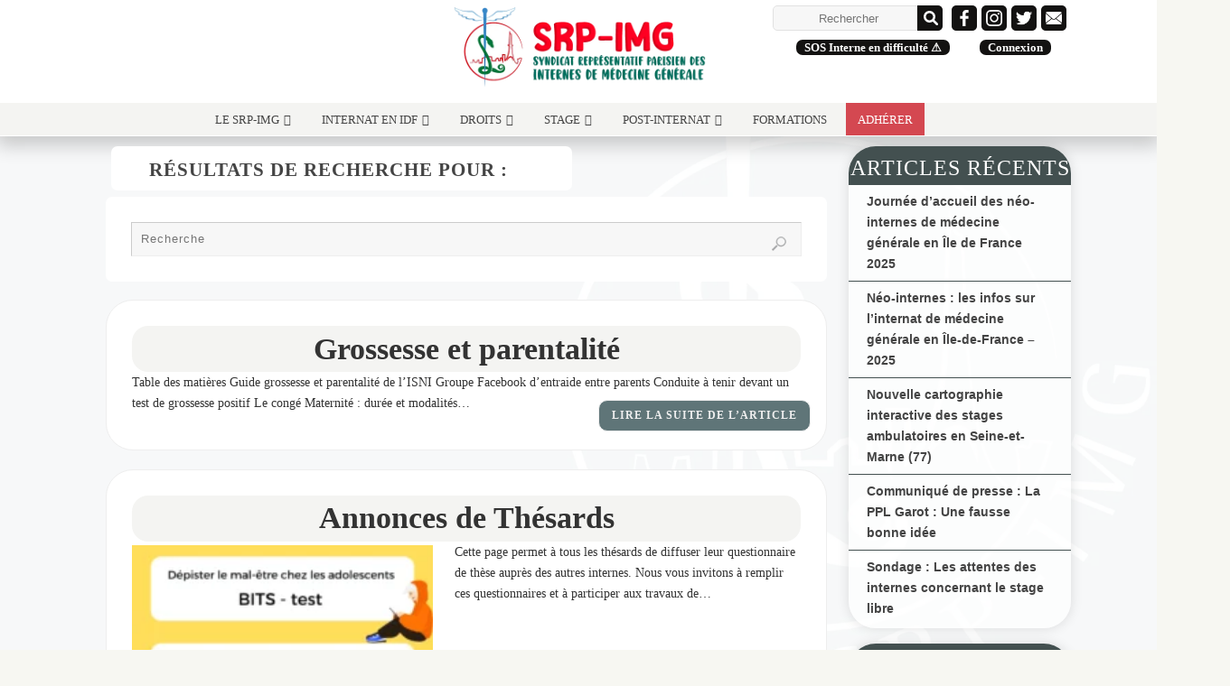

--- FILE ---
content_type: text/html; charset=UTF-8
request_url: https://www.srp-img.com/?s=
body_size: 41459
content:
<!DOCTYPE html><html lang="fr-FR"><head><script data-no-optimize="1">var litespeed_docref=sessionStorage.getItem("litespeed_docref");litespeed_docref&&(Object.defineProperty(document,"referrer",{get:function(){return litespeed_docref}}),sessionStorage.removeItem("litespeed_docref"));</script> <meta name="viewport" content="width=device-width, user-scalable=no, initial-scale=1.0, minimum-scale=1.0, maximum-scale=1.0"><meta http-equiv="Content-Type" content="text/html; charset=UTF-8" /><link rel="profile" href="http://gmpg.org/xfn/11" /><link rel="pingback" href="https://srp-img.com/xmlrpc.php" /><title>Résultats de recherche pour «  » &#8211; SRP-IMG</title><meta name='robots' content='noindex, follow, max-image-preview:large' /><style>img:is([sizes="auto" i], [sizes^="auto," i]) { contain-intrinsic-size: 3000px 1500px }</style><link rel='dns-prefetch' href='//srp-img.com' /><link rel='dns-prefetch' href='//fonts.googleapis.com' /><link rel="alternate" type="application/rss+xml" title="SRP-IMG &raquo; Flux" href="https://srp-img.com/feed" /><link rel="alternate" type="application/rss+xml" title="SRP-IMG &raquo; Flux des commentaires" href="https://srp-img.com/comments/feed" /><link rel="alternate" type="text/calendar" title="SRP-IMG &raquo; Flux iCal" href="https://srp-img.com/events/?ical=1" /><link rel="alternate" type="application/rss+xml" title="SRP-IMG &raquo; Flux de résultats de la recherche pour «  »" href="https://srp-img.com/search/feed/rss2/" /><link data-optimized="2" rel="stylesheet" href="https://srp-img.com/wp-content/litespeed/css/e8f6d58c1acd7f988f1ca2a0596c0dd2.css?ver=ee87c" /><style id='pdfemb-pdf-embedder-viewer-style-inline-css' type='text/css'>.wp-block-pdfemb-pdf-embedder-viewer{max-width:none}</style><style id='classic-theme-styles-inline-css' type='text/css'>/*! This file is auto-generated */
.wp-block-button__link{color:#fff;background-color:#32373c;border-radius:9999px;box-shadow:none;text-decoration:none;padding:calc(.667em + 2px) calc(1.333em + 2px);font-size:1.125em}.wp-block-file__button{background:#32373c;color:#fff;text-decoration:none}</style><style id='global-styles-inline-css' type='text/css'>:root{--wp--preset--aspect-ratio--square: 1;--wp--preset--aspect-ratio--4-3: 4/3;--wp--preset--aspect-ratio--3-4: 3/4;--wp--preset--aspect-ratio--3-2: 3/2;--wp--preset--aspect-ratio--2-3: 2/3;--wp--preset--aspect-ratio--16-9: 16/9;--wp--preset--aspect-ratio--9-16: 9/16;--wp--preset--color--black: #000000;--wp--preset--color--cyan-bluish-gray: #abb8c3;--wp--preset--color--white: #ffffff;--wp--preset--color--pale-pink: #f78da7;--wp--preset--color--vivid-red: #cf2e2e;--wp--preset--color--luminous-vivid-orange: #ff6900;--wp--preset--color--luminous-vivid-amber: #fcb900;--wp--preset--color--light-green-cyan: #7bdcb5;--wp--preset--color--vivid-green-cyan: #00d084;--wp--preset--color--pale-cyan-blue: #8ed1fc;--wp--preset--color--vivid-cyan-blue: #0693e3;--wp--preset--color--vivid-purple: #9b51e0;--wp--preset--gradient--vivid-cyan-blue-to-vivid-purple: linear-gradient(135deg,rgba(6,147,227,1) 0%,rgb(155,81,224) 100%);--wp--preset--gradient--light-green-cyan-to-vivid-green-cyan: linear-gradient(135deg,rgb(122,220,180) 0%,rgb(0,208,130) 100%);--wp--preset--gradient--luminous-vivid-amber-to-luminous-vivid-orange: linear-gradient(135deg,rgba(252,185,0,1) 0%,rgba(255,105,0,1) 100%);--wp--preset--gradient--luminous-vivid-orange-to-vivid-red: linear-gradient(135deg,rgba(255,105,0,1) 0%,rgb(207,46,46) 100%);--wp--preset--gradient--very-light-gray-to-cyan-bluish-gray: linear-gradient(135deg,rgb(238,238,238) 0%,rgb(169,184,195) 100%);--wp--preset--gradient--cool-to-warm-spectrum: linear-gradient(135deg,rgb(74,234,220) 0%,rgb(151,120,209) 20%,rgb(207,42,186) 40%,rgb(238,44,130) 60%,rgb(251,105,98) 80%,rgb(254,248,76) 100%);--wp--preset--gradient--blush-light-purple: linear-gradient(135deg,rgb(255,206,236) 0%,rgb(152,150,240) 100%);--wp--preset--gradient--blush-bordeaux: linear-gradient(135deg,rgb(254,205,165) 0%,rgb(254,45,45) 50%,rgb(107,0,62) 100%);--wp--preset--gradient--luminous-dusk: linear-gradient(135deg,rgb(255,203,112) 0%,rgb(199,81,192) 50%,rgb(65,88,208) 100%);--wp--preset--gradient--pale-ocean: linear-gradient(135deg,rgb(255,245,203) 0%,rgb(182,227,212) 50%,rgb(51,167,181) 100%);--wp--preset--gradient--electric-grass: linear-gradient(135deg,rgb(202,248,128) 0%,rgb(113,206,126) 100%);--wp--preset--gradient--midnight: linear-gradient(135deg,rgb(2,3,129) 0%,rgb(40,116,252) 100%);--wp--preset--font-size--small: 13px;--wp--preset--font-size--medium: 20px;--wp--preset--font-size--large: 36px;--wp--preset--font-size--x-large: 42px;--wp--preset--spacing--20: 0.44rem;--wp--preset--spacing--30: 0.67rem;--wp--preset--spacing--40: 1rem;--wp--preset--spacing--50: 1.5rem;--wp--preset--spacing--60: 2.25rem;--wp--preset--spacing--70: 3.38rem;--wp--preset--spacing--80: 5.06rem;--wp--preset--shadow--natural: 6px 6px 9px rgba(0, 0, 0, 0.2);--wp--preset--shadow--deep: 12px 12px 50px rgba(0, 0, 0, 0.4);--wp--preset--shadow--sharp: 6px 6px 0px rgba(0, 0, 0, 0.2);--wp--preset--shadow--outlined: 6px 6px 0px -3px rgba(255, 255, 255, 1), 6px 6px rgba(0, 0, 0, 1);--wp--preset--shadow--crisp: 6px 6px 0px rgba(0, 0, 0, 1);}:where(.is-layout-flex){gap: 0.5em;}:where(.is-layout-grid){gap: 0.5em;}body .is-layout-flex{display: flex;}.is-layout-flex{flex-wrap: wrap;align-items: center;}.is-layout-flex > :is(*, div){margin: 0;}body .is-layout-grid{display: grid;}.is-layout-grid > :is(*, div){margin: 0;}:where(.wp-block-columns.is-layout-flex){gap: 2em;}:where(.wp-block-columns.is-layout-grid){gap: 2em;}:where(.wp-block-post-template.is-layout-flex){gap: 1.25em;}:where(.wp-block-post-template.is-layout-grid){gap: 1.25em;}.has-black-color{color: var(--wp--preset--color--black) !important;}.has-cyan-bluish-gray-color{color: var(--wp--preset--color--cyan-bluish-gray) !important;}.has-white-color{color: var(--wp--preset--color--white) !important;}.has-pale-pink-color{color: var(--wp--preset--color--pale-pink) !important;}.has-vivid-red-color{color: var(--wp--preset--color--vivid-red) !important;}.has-luminous-vivid-orange-color{color: var(--wp--preset--color--luminous-vivid-orange) !important;}.has-luminous-vivid-amber-color{color: var(--wp--preset--color--luminous-vivid-amber) !important;}.has-light-green-cyan-color{color: var(--wp--preset--color--light-green-cyan) !important;}.has-vivid-green-cyan-color{color: var(--wp--preset--color--vivid-green-cyan) !important;}.has-pale-cyan-blue-color{color: var(--wp--preset--color--pale-cyan-blue) !important;}.has-vivid-cyan-blue-color{color: var(--wp--preset--color--vivid-cyan-blue) !important;}.has-vivid-purple-color{color: var(--wp--preset--color--vivid-purple) !important;}.has-black-background-color{background-color: var(--wp--preset--color--black) !important;}.has-cyan-bluish-gray-background-color{background-color: var(--wp--preset--color--cyan-bluish-gray) !important;}.has-white-background-color{background-color: var(--wp--preset--color--white) !important;}.has-pale-pink-background-color{background-color: var(--wp--preset--color--pale-pink) !important;}.has-vivid-red-background-color{background-color: var(--wp--preset--color--vivid-red) !important;}.has-luminous-vivid-orange-background-color{background-color: var(--wp--preset--color--luminous-vivid-orange) !important;}.has-luminous-vivid-amber-background-color{background-color: var(--wp--preset--color--luminous-vivid-amber) !important;}.has-light-green-cyan-background-color{background-color: var(--wp--preset--color--light-green-cyan) !important;}.has-vivid-green-cyan-background-color{background-color: var(--wp--preset--color--vivid-green-cyan) !important;}.has-pale-cyan-blue-background-color{background-color: var(--wp--preset--color--pale-cyan-blue) !important;}.has-vivid-cyan-blue-background-color{background-color: var(--wp--preset--color--vivid-cyan-blue) !important;}.has-vivid-purple-background-color{background-color: var(--wp--preset--color--vivid-purple) !important;}.has-black-border-color{border-color: var(--wp--preset--color--black) !important;}.has-cyan-bluish-gray-border-color{border-color: var(--wp--preset--color--cyan-bluish-gray) !important;}.has-white-border-color{border-color: var(--wp--preset--color--white) !important;}.has-pale-pink-border-color{border-color: var(--wp--preset--color--pale-pink) !important;}.has-vivid-red-border-color{border-color: var(--wp--preset--color--vivid-red) !important;}.has-luminous-vivid-orange-border-color{border-color: var(--wp--preset--color--luminous-vivid-orange) !important;}.has-luminous-vivid-amber-border-color{border-color: var(--wp--preset--color--luminous-vivid-amber) !important;}.has-light-green-cyan-border-color{border-color: var(--wp--preset--color--light-green-cyan) !important;}.has-vivid-green-cyan-border-color{border-color: var(--wp--preset--color--vivid-green-cyan) !important;}.has-pale-cyan-blue-border-color{border-color: var(--wp--preset--color--pale-cyan-blue) !important;}.has-vivid-cyan-blue-border-color{border-color: var(--wp--preset--color--vivid-cyan-blue) !important;}.has-vivid-purple-border-color{border-color: var(--wp--preset--color--vivid-purple) !important;}.has-vivid-cyan-blue-to-vivid-purple-gradient-background{background: var(--wp--preset--gradient--vivid-cyan-blue-to-vivid-purple) !important;}.has-light-green-cyan-to-vivid-green-cyan-gradient-background{background: var(--wp--preset--gradient--light-green-cyan-to-vivid-green-cyan) !important;}.has-luminous-vivid-amber-to-luminous-vivid-orange-gradient-background{background: var(--wp--preset--gradient--luminous-vivid-amber-to-luminous-vivid-orange) !important;}.has-luminous-vivid-orange-to-vivid-red-gradient-background{background: var(--wp--preset--gradient--luminous-vivid-orange-to-vivid-red) !important;}.has-very-light-gray-to-cyan-bluish-gray-gradient-background{background: var(--wp--preset--gradient--very-light-gray-to-cyan-bluish-gray) !important;}.has-cool-to-warm-spectrum-gradient-background{background: var(--wp--preset--gradient--cool-to-warm-spectrum) !important;}.has-blush-light-purple-gradient-background{background: var(--wp--preset--gradient--blush-light-purple) !important;}.has-blush-bordeaux-gradient-background{background: var(--wp--preset--gradient--blush-bordeaux) !important;}.has-luminous-dusk-gradient-background{background: var(--wp--preset--gradient--luminous-dusk) !important;}.has-pale-ocean-gradient-background{background: var(--wp--preset--gradient--pale-ocean) !important;}.has-electric-grass-gradient-background{background: var(--wp--preset--gradient--electric-grass) !important;}.has-midnight-gradient-background{background: var(--wp--preset--gradient--midnight) !important;}.has-small-font-size{font-size: var(--wp--preset--font-size--small) !important;}.has-medium-font-size{font-size: var(--wp--preset--font-size--medium) !important;}.has-large-font-size{font-size: var(--wp--preset--font-size--large) !important;}.has-x-large-font-size{font-size: var(--wp--preset--font-size--x-large) !important;}
:where(.wp-block-post-template.is-layout-flex){gap: 1.25em;}:where(.wp-block-post-template.is-layout-grid){gap: 1.25em;}
:where(.wp-block-columns.is-layout-flex){gap: 2em;}:where(.wp-block-columns.is-layout-grid){gap: 2em;}
:root :where(.wp-block-pullquote){font-size: 1.5em;line-height: 1.6;}</style><style id='ez-toc-inline-css' type='text/css'>div#ez-toc-container .ez-toc-title {font-size: 120%;}div#ez-toc-container .ez-toc-title {font-weight: 500;}div#ez-toc-container ul li , div#ez-toc-container ul li a {font-size: 95%;}div#ez-toc-container ul li , div#ez-toc-container ul li a {font-weight: 500;}div#ez-toc-container nav ul ul li {font-size: 90%;}div#ez-toc-container {background: #f1f6f7;border: 1px solid #ddd;}div#ez-toc-container p.ez-toc-title , #ez-toc-container .ez_toc_custom_title_icon , #ez-toc-container .ez_toc_custom_toc_icon {color: #999;}div#ez-toc-container ul.ez-toc-list a {color: #444444;}div#ez-toc-container ul.ez-toc-list a:hover {color: #444444;}div#ez-toc-container ul.ez-toc-list a:visited {color: #444444;}
.ez-toc-container-direction {direction: ltr;}.ez-toc-counter ul{counter-reset: item ;}.ez-toc-counter nav ul li a::before {content: counters(item, '.', decimal) '. ';display: inline-block;counter-increment: item;flex-grow: 0;flex-shrink: 0;margin-right: .2em; float: left; }.ez-toc-widget-direction {direction: ltr;}.ez-toc-widget-container ul{counter-reset: item ;}.ez-toc-widget-container nav ul li a::before {content: counters(item, '.', decimal) '. ';display: inline-block;counter-increment: item;flex-grow: 0;flex-shrink: 0;margin-right: .2em; float: left; }</style><style id='parabola-style-inline-css' type='text/css'>#header, #main, .topmenu, #colophon, #footer2-inner { max-width: 1090px; } #container.one-column { } #container.two-columns-right #secondary { width:250px; float:right; } #container.two-columns-right #content { width:820px; float:left; } /*fallback*/ #container.two-columns-right #content { width:calc(100% - 270px); float:left; } #container.two-columns-left #primary { width:250px; float:left; } #container.two-columns-left #content { width:820px; float:right; } /*fallback*/ #container.two-columns-left #content { width:-moz-calc(100% - 270px); float:right; width:-webkit-calc(100% - 270px); width:calc(100% - 270px); } #container.three-columns-right .sidey { width:125px; float:left; } #container.three-columns-right #primary { margin-left:20px; margin-right:20px; } #container.three-columns-right #content { width:800px; float:left; } /*fallback*/ #container.three-columns-right #content { width:-moz-calc(100% - 290px); float:left; width:-webkit-calc(100% - 290px); width:calc(100% - 290px);} #container.three-columns-left .sidey { width:125px; float:left; } #container.three-columns-left #secondary {margin-left:20px; margin-right:20px; } #container.three-columns-left #content { width:800px; float:right;} /*fallback*/ #container.three-columns-left #content { width:-moz-calc(100% - 290px); float:right; width:-webkit-calc(100% - 290px); width:calc(100% - 290px); } #container.three-columns-sided .sidey { width:125px; float:left; } #container.three-columns-sided #secondary { float:right; } #container.three-columns-sided #content { width:800px; float:right; /*fallback*/ width:-moz-calc(100% - 290px); float:right; width:-webkit-calc(100% - 290px); float:right; width:calc(100% - 290px); float:right; margin: 0 145px 0 -1090px; } body { font-family: "Open Sans"; } #content h1.entry-title a, #content h2.entry-title a, #content h1.entry-title , #content h2.entry-title, #frontpage .nivo-caption h3, .column-header-image, .column-header-noimage, .columnmore { font-family: "Yanone Kaffeesatz Regular"; } .widget-title, .widget-title a { line-height: normal; font-family: "Yanone Kaffeesatz Regular"; } .entry-content h1, .entry-content h2, .entry-content h3, .entry-content h4, .entry-content h5, .entry-content h6, h3#comments-title, #comments #reply-title { font-family: "Yanone Kaffeesatz Regular"; } #site-title span a { font-family: Oswald; } #access ul li a, #access ul li a span { font-family: "Open Sans"; } body { color: #333333; background-color: #F7F7F2 } a { color: #2C798A; } a:hover { color: #54b6cc; } #header-full { background-color: ; } #site-title span a { color:#bd0c27; } #site-description { color:#444444; } .socials a { background-color: #bd0c27; } .socials .socials-hover { background-color: #333333; } .breadcrumbs:before { border-color: transparent transparent transparent #333333; } #access a, #nav-toggle span { color: #EEEEEE; background-color: #333333; } @media (max-width: 650px) { #access, #nav-toggle { background-color: #333333; } } #access a:hover { color: #ffffff; background-color: #444444; } #access > .menu > ul > li > a:after, #access > .menu > ul ul:after { border-color: transparent transparent #bd0c27 transparent; } #access ul li:hover a:after { border-bottom-color:#2C798A;} #access ul li.current_page_item > a, #access ul li.current-menu-item > a, /*#access ul li.current_page_parent > a, #access ul li.current-menu-parent > a,*/ #access ul li.current_page_ancestor > a, #access ul li.current-menu-ancestor > a { color: #FFFFFF; background-color: #000000; } #access ul li.current_page_item > a:hover, #access ul li.current-menu-item > a:hover, /*#access ul li.current_page_parent > a:hover, #access ul li.current-menu-parent > a:hover,*/ #access ul li.current_page_ancestor > a:hover, #access ul li.current-menu-ancestor > a:hover { color: #ffffff; } .topmenu ul li a { color: #666666; } .topmenu ul li a:after { border-color: #bd0c27 transparent transparent transparent; } .topmenu ul li a:hover:after {border-top-color:#2C798A} .topmenu ul li a:hover { color: #666666; background-color: #FFFFFF; } div.post, div.page, div.hentry, div.product, div[class^='post-'], #comments, .comments, .column-text, .column-image, #srights, #slefts, #front-text3, #front-text4, .page-title, .page-header, article.post, article.page, article.hentry, .contentsearch, #author-info, #nav-below, .yoyo > li, .woocommerce #mainwoo { background-color: #FFFFFF; } div.post, div.page, div.hentry, .sidey .widget-container, #comments, .commentlist .comment-body, article.post, article.page, article.hentry, #nav-below, .page-header, .yoyo > li, #front-text3, #front-text4 { border-color: #EEEEEE; } #author-info, #entry-author-info { border-color: #F7F7F7; } #entry-author-info #author-avatar, #author-info #author-avatar { border-color: #EEEEEE; } article.sticky:hover { border-color: rgba(44,121,138,.6); } .sidey .widget-container { color: #333333; background-color: #FFFFFF; } .sidey .widget-title { color: #FFFFFF; background-color: #444444; } .sidey .widget-title:after { border-color: transparent transparent #bd0c27; } .sidey .widget-container a { color: #333333; } .sidey .widget-container a:hover { color: #2C798A; } .entry-content h1, .entry-content h2, .entry-content h3, .entry-content h4, .entry-content h5, .entry-content h6 { color: #444444; } .entry-title, .entry-title a, .page-title { color: #444444; } .entry-title a:hover { color: #000000; } #content h3.entry-format { color: #EEEEEE; background-color: #333333; border-color: #333333; } #content h3.entry-format { color: #EEEEEE; background-color: #333333; border-color: #333333; } .comments-link { background-color: #F7F7F7; } .comments-link:before { border-color: #F7F7F7 transparent transparent; } #footer { color: #AAAAAA; background-color: #1A1917; } #footer2 { color: #AAAAAA; background-color: #131211; border-color:rgba(255,255,255,.1); } #footer a { color: #333333; } #footer a:hover { color: #2C798A; } #footer2 a { color: #333333; } #footer2 a:hover { color: #2C798A; } #footer .widget-container { color: #333333; background-color: #bd0c27; } #footer .widget-title { color: #bd0c27; background-color: #333333; } #footer .widget-title:after { border-color: transparent transparent #bd0c27; } .footermenu ul li a:after { border-color: transparent transparent #bd0c27 transparent; } a.continue-reading-link { color:#EEEEEE !important; background:#333333; border-color:#EEEEEE; } a.continue-reading-link:hover { background-color:#bd0c27; } .button, #respond .form-submit input#submit { background-color: #F7F7F7; border-color: #EEEEEE; } .button:hover, #respond .form-submit input#submit:hover { border-color: #CCCCCC; } .entry-content tr th, .entry-content thead th { color: #FFFFFF; background-color: #444444; } .entry-content fieldset, .entry-content tr td { border-color: #CCCCCC; } hr { background-color: #CCCCCC; } input[type="text"], input[type="password"], input[type="email"], textarea, select, input[type="color"],input[type="date"],input[type="datetime"],input[type="datetime-local"],input[type="month"],input[type="number"],input[type="range"], input[type="search"],input[type="tel"],input[type="time"],input[type="url"],input[type="week"] { background-color: #F7F7F7; border-color: #CCCCCC #EEEEEE #EEEEEE #CCCCCC; color: #333333; } input[type="submit"], input[type="reset"] { color: #333333; background-color: #F7F7F7; border-color: #EEEEEE;} input[type="text"]:hover, input[type="password"]:hover, input[type="email"]:hover, textarea:hover, input[type="color"]:hover, input[type="date"]:hover, input[type="datetime"]:hover, input[type="datetime-local"]:hover, input[type="month"]:hover, input[type="number"]:hover, input[type="range"]:hover, input[type="search"]:hover, input[type="tel"]:hover, input[type="time"]:hover, input[type="url"]:hover, input[type="week"]:hover { background-color: rgb(247,247,247); background-color: rgba(247,247,247,0.4); } .entry-content code { border-color: #CCCCCC; background-color: #F7F7F7; } .entry-content pre { background-color: #F7F7F7; } .entry-content blockquote { border-color: #bd0c27; background-color: #F7F7F7; } abbr, acronym { border-color: #333333; } span.edit-link { color: #333333; background-color: #EEEEEE; border-color: #F7F7F7; } .meta-border .entry-meta span, .meta-border .entry-utility span.bl_posted { border-color: #F7F7F7; } .meta-accented .entry-meta span, .meta-accented .entry-utility span.bl_posted { background-color: #EEEEEE; border-color: #F7F7F7; } .comment-meta a { color: #999999; } .comment-author { background-color: #F7F7F7; } .comment-details:after { border-color: transparent transparent transparent #F7F7F7; } .comment:hover > div > .comment-author { background-color: #EEEEEE; } .comment:hover > div > .comment-author .comment-details:after { border-color: transparent transparent transparent #EEEEEE; } #respond .form-allowed-tags { color: #999999; } .comment .reply a { border-color: #EEEEEE; color: #333333;} .comment .reply a:hover { background-color: #EEEEEE } .nav-next a:hover, .nav-previous a:hover {background: #F7F7F7} .pagination .current { font-weight: bold; } .pagination span, .pagination a { background-color: #FFFFFF; } .pagination a:hover { background-color: #333333;color:#2C798A} .page-link em {background-color: #333333; color:#bd0c27;} .page-link a em {color:#2C798A;} .page-link a:hover em {background-color:#444444;} #searchform input[type="text"] {color:#999999;} #toTop {border-color:transparent transparent #131211;} #toTop:after {border-color:transparent transparent #FFFFFF;} #toTop:hover:after {border-bottom-color:#bd0c27;} .caption-accented .wp-caption { background-color:rgb(189,12,39); background-color:rgba(189,12,39,0.8); color:#FFFFFF} .meta-themed .entry-meta span { color: #999999; background-color: #F7F7F7; border-color: #EEEEEE; } .meta-themed .entry-meta span:hover { background-color: #EEEEEE; } .meta-themed .entry-meta span a:hover { color: #333333; } .entry-content, .entry-summary, #front-text3, #front-text4 { text-align:Default ; } html { font-size:14px; line-height:1.7em; } #content h1.entry-title, #content h2.entry-title { font-size:34px ;} .widget-title, .widget-title a { font-size:18px ;} .entry-content h1 { font-size: 2.676em; } #frontpage h1 { font-size: 2.076em; } .entry-content h2 { font-size: 2.352em; } #frontpage h2 { font-size: 1.752em; } .entry-content h3 { font-size: 2.028em; } #frontpage h3 { font-size: 1.428em; } .entry-content h4 { font-size: 1.704em; } #frontpage h4 { font-size: 1.104em; } .entry-content h5 { font-size: 1.38em; } #frontpage h5 { font-size: 0.78em; } .entry-content h6 { font-size: 1.056em; } #frontpage h6 { font-size: 0.456em; } #site-title span a { font-size:38px ;} #access ul li a { font-size:14px ;} #access ul ul ul a {font-size:12px;} #respond .form-allowed-tags { display:none;} .nocomments, .nocomments2 {display:none;} .comments-link span { display:none;} #header-container > div:first-child { margin:60px 0 0 160px;} article.post .comments-link { display:none; } .entry-meta .author { display:none; } .entry-meta span.bl_categ { display:none; } .entry-meta .footer-tags, .entry-utility .footer-tags { display:none; } .entry-utility span.bl_bookmark { display:none; } .entry-content p, .entry-content ul, .entry-content ol, .entry-content dd, .entry-content pre, .entry-content hr, .commentlist p { margin-bottom: 1.0em; } .topmenu ul li a:after, #access > .menu > ul > li > a:after, #access > .menu > ul ul:after, .widget-title:after, .footermenu ul li a:after { display: none; } #header-widget-area { width: 33%; } #branding { height:140px; } @media (max-width: 1920px) {#branding, #bg_image { height:auto; max-width:100%; min-height:inherit !important; } } @media (max-width: 800px) { #content h1.entry-title, #content h2.entry-title { font-size:32.3px ; } #site-title span a { font-size:34.2px;} } @media (max-width: 650px) { #content h1.entry-title, #content h2.entry-title {font-size:30.6px ;} #site-title span a { font-size:30.4px;} } @media (max-width: 480px) { #site-title span a { font-size:22.8px;} } 
/* Parabola Custom CSS */ div.rtec-attendance-display.tribe-common-b2 { display: none; }</style><style id='dracula-frontend-inline-css' type='text/css'>.reading-mode-buttons { --reading-mode-button-alignment: start !important; }.reading-mode-buttons .reading-mode-button { --reading-mode-bg-color: #E3F5FF;--reading-mode-bg-darker: #c5d7e1;--reading-mode-text-color: #2F80ED; }.reading-mode-buttons .reading-mode-time {  }.reading-mode-progress { --reading-mode-progress-height: 7px;--reading-mode-progress-color: linear-gradient(90deg, #004AFF 80%, rgba(96, 239, 255, 0) 113.89%); }.dracula-toggle-wrap .dracula-toggle{ --toggle-scale: .8; }</style> <script type="litespeed/javascript" data-src="https://srp-img.com/wp-includes/js/jquery/jquery.min.js" id="jquery-core-js"></script> <script id="pdfemb_embed_pdf-js-extra" type="litespeed/javascript">var pdfemb_trans={"worker_src":"https:\/\/srp-img.com\/wp-content\/plugins\/pdf-embedder\/assets\/js\/pdfjs\/pdf.worker.min.js","cmap_url":"https:\/\/srp-img.com\/wp-content\/plugins\/pdf-embedder\/assets\/js\/pdfjs\/cmaps\/","objectL10n":{"loading":"Chargement&hellip;","page":"Page","zoom":"Zoom","prev":"Page pr\u00e9c\u00e9dente","next":"Page suivante","zoomin":"Zoomer","secure":"S\u00e9curiser","zoomout":"D\u00e9zoomer","download":"T\u00e9l\u00e9charger le PDF","fullscreen":"Plein \u00e9cran","domainerror":"Erreur\u00a0: l\u2019URL du fichier PDF doit \u00eatre exactement sur le m\u00eame domaine que la page web actuelle.","clickhereinfo":"Cliquez ici pour plus d\u2019informations","widthheightinvalid":"La largeur ou la hauteur de la page PDF sont non valides","viewinfullscreen":"Voir en plein \u00e9cran"}}</script> <script id="parabola-frontend-js-extra" type="litespeed/javascript">var parabola_settings={"masonry":"0","magazine":"0","mobile":"1","fitvids":"1"}</script> <script id="sib-front-js-js-extra" type="litespeed/javascript">var sibErrMsg={"invalidMail":"Veuillez entrer une adresse e-mail valide.","requiredField":"Veuillez compl\u00e9ter les champs obligatoires.","invalidDateFormat":"Veuillez entrer une date valide.","invalidSMSFormat":"Veuillez entrer une num\u00e9ro de t\u00e9l\u00e9phone valide."};var ajax_sib_front_object={"ajax_url":"https:\/\/srp-img.com\/wp-admin\/admin-ajax.php","ajax_nonce":"8d77134a50","flag_url":"https:\/\/srp-img.com\/wp-content\/plugins\/mailin\/img\/flags\/"}</script> <link rel="https://api.w.org/" href="https://srp-img.com/wp-json/" /><link rel="EditURI" type="application/rsd+xml" title="RSD" href="https://srp-img.com/xmlrpc.php?rsd" /><meta name="generator" content="WordPress 6.7.2" /> <script type="litespeed/javascript">window.draculaCrossTabSession={init:function(){window.addEventListener("storage",this.sessionStorageTransfer.bind(this));if(!sessionStorage.length){localStorage.setItem('getSessionStorage','init');localStorage.removeItem('getSessionStorage')}},sessionStorageTransfer:function(event){if(!event.newValue)return;switch(event.key){case 'getSessionStorage':this.sendSessionStorageToTabs();break;case 'sessionStorage':if(!sessionStorage.length){this.receiveSessionStorageFromTabs(event.newValue)}
break}},sendSessionStorageToTabs:function(){localStorage.setItem('sessionStorage',JSON.stringify(sessionStorage));localStorage.removeItem('sessionStorage')},receiveSessionStorageFromTabs:function(dataValue){const data=JSON.parse(dataValue);for(let key in data){sessionStorage.setItem(key,data[key])}},set:function(key,value){sessionStorage.setItem(key,value);this.sendSessionStorageToTabs()},get:function(key){return sessionStorage.getItem(key)}};window.draculaCrossTabSession.init()</script> <script type="litespeed/javascript">function initDraculaDarkMode(){var ignoreEvent=!1;if(!!!1){window.draculaMode='dark'}
const savedMode=localStorage.getItem('dracula_mode');if(savedMode){window.draculaMode=savedMode}
if('dark'===window.draculaMode){window.draculaDarkMode.enable({"mode":1,"brightness":100,"contrast":90,"sepia":5,"grayscale":0,"excludes":".dracula-ignore ","darkenBackgroundImages":!0,"textStroke":"0","scrollbarColor":"auto"})}else if('auto'===savedMode||(!!!1&&!savedMode)){ignoreEvent=!0;window.draculaDarkMode.auto({"mode":1,"brightness":100,"contrast":90,"sepia":5,"grayscale":0,"excludes":".dracula-ignore ","darkenBackgroundImages":!0,"textStroke":"0","scrollbarColor":"auto"})}
if(!!!0&&!savedMode){const start='21:00';const end='07:00';const currentTime=new Date();const startTime=new Date();const endTime=new Date();const startParts=start.split(':');const endParts=end.split(':');startTime.setHours(parseInt(startParts[0],10),parseInt(startParts[1]||'0',10),0);endTime.setHours(parseInt(endParts[0],10),parseInt(endParts[1]||'0',10),0);if(endTime<=startTime){endTime.setDate(endTime.getDate()+1)}
if(currentTime>=startTime&&currentTime<endTime){ignoreEvent=!0;window.draculaDarkMode.enable({"mode":1,"brightness":100,"contrast":90,"sepia":5,"grayscale":0,"excludes":".dracula-ignore ","darkenBackgroundImages":!0,"textStroke":"0","scrollbarColor":"auto"})}}
if(!!!1){const urlParams=new URLSearchParams(window.location.search);const mode=urlParams.get('darkmode');if(mode){ignoreEvent=!0;if('1'===mode){window.draculaDarkMode.enable({"mode":1,"brightness":100,"contrast":90,"sepia":5,"grayscale":0,"excludes":".dracula-ignore ","darkenBackgroundImages":!0,"textStroke":"0","scrollbarColor":"auto"})}else if('0'===mode){window.draculaMode='';window.draculaDarkMode.disable(ignoreEvent)}}}
if(window.draculaDarkMode.isEnabled()){jQuery(document).ready(function(){if(dracula.isPro&&dracula.settings.enableAnalytics){wp.ajax.post('dracula_track_analytics',{type:'dark_view'})}
if(!ignoreEvent){const event=new CustomEvent('dracula:enable',{detail:{init:!0}});document.dispatchEvent(event)}})}}
if(!1){jQuery(document).ready(initDraculaDarkMode)}else{initDraculaDarkMode()}</script> <meta name="generator" content="performance-lab 3.9.0; plugins: ">
<style type='text/css'>//input#rtec_first.rtec-field-input {display : none}
//input#rtec_last.rtec-field-input {display : none}
//input#rtec_email.rtec-field-input {display : none}</style><style type="text/css">/* Custom styles for the Stripe Portal button */
            .stripe-portal-button {
                display: flex;
                background-color: rgb(196, 49, 78); /* Your desired background color */
                color: #ffffff; /* White text for contrast */
                padding: 10px 20px; /* Padding around the text */
                border: none; /* No border */
                border-radius: 5px; /* Slightly rounded corners */
                text-decoration: none; /* Remove underline from the link */
                font-weight: bold; /* Bold text */
                cursor: pointer; /* Pointer cursor on hover */
                transition: background-color 0.3s ease; /* Smooth transition for hover effect */
                margin-bottom: 30px;
                justify-self: center;
            }

            /* Hover effect for the button */
            .stripe-portal-button:hover {
                background-color: rgb(160, 40, 60); /* Slightly darker on hover */
                color: #ffffff;;
            }</style><meta name="tec-api-version" content="v1"><meta name="tec-api-origin" content="https://srp-img.com"><link rel="alternate" href="https://srp-img.com/wp-json/tribe/events/v1/" /> <script type="litespeed/javascript">document.cookie='__google_un=; expires=Thu, 01 Jan 1970 00:00:00 UTC; path=/;'</script><style type="text/css" id="custom-background-css">body.custom-background { background-image: url("https://srp-img.com/wp-content/uploads/2024/02/test3.png"); background-position: left top; background-size: cover; background-repeat: no-repeat; background-attachment: fixed; }</style><link rel="icon" href="https://srp-img.com/wp-content/uploads/2022/11/cropped-Logo-4-1-copie-32x32.png" sizes="32x32" /><link rel="icon" href="https://srp-img.com/wp-content/uploads/2022/11/cropped-Logo-4-1-copie-192x192.png" sizes="192x192" /><link rel="apple-touch-icon" href="https://srp-img.com/wp-content/uploads/2022/11/cropped-Logo-4-1-copie-180x180.png" /><meta name="msapplication-TileImage" content="https://srp-img.com/wp-content/uploads/2022/11/cropped-Logo-4-1-copie-270x270.png" />
<!--[if lt IE 9]> <script>document.createElement('header');
document.createElement('nav');
document.createElement('section');
document.createElement('article');
document.createElement('aside');
document.createElement('footer');</script> <![endif]--><style type="text/css" id="wp-custom-css">li#wp-admin-bar-ag-new-attestation a{
	display:flex !important; align-items:center
}

/* Petit emoji*/

.petitemoji{
	height: 36px;
  width: 36px;
  vertical-align: bottom;
  margin-right:8px;
}

/* Tableau*/

.entry-content table, .entry-content fieldset, .entry-content tr td {border:1px solid #cccccc}

.entry-content tr th, .entry-content thead th {
    color: unset;
    background-color: unset;
}

/*bouton PDF télecharger */

.bouton-pdf{display:flex;justify-content:center}

/* image blanchie*/

img.alignleft:hover, img.alignright:hover, img.aligncenter:hover, img.alignnone:hover, .wp-caption img:hover {
    opacity: 1;
}

/*taille font spoilers*/

.su-spoiler-title{font-size:unset !important}

/*acordeon shortcode ultimate grève*/

.accordeondecale{
	padding-left:40px
}

.accordeondecale .su-spoiler-style-default.su-spoiler-closed>.su-spoiler-content {
    padding: 0 !important;
}

/* infobulle point interrogation*/

.infoquestion.su-tooltip-button { 
    background: #858685; 
    color: white;
    width: 13px;
    height: 13px;
    line-height: 1.1;
		font-size: 0.9em;
	  vertical-align: 40%;
    border-radius: 50%;
    display: inline-block;
    text-align: center;
    margin-left: 4px;
		-webkit-user-select: none;
		user-select: none;
		cursor: help;
} 


.infoquestion.su-tooltip-button:hover{
	background: linear-gradient(0deg, rgba(0,0,0,0.7), rgba(0,0,0,0.7));;
	-webkit-transform: scale(105%);
	transform: scale(105%)
}

.infosouligne.su-tooltip-button { 
border-bottom:dotted #2c798a 2px;
cursor: help;
} 


.infosouligne.su-tooltip-button:hover{
border-bottom:dotted #2ba0bb 2px;
}

/* Thème ombres */
#recent-posts-2,
article.post,
.tribe-events-widget-events-list,
#front-text3,
.ppcolumn,
#tribe-events-pg-template
{box-shadow:0px 0px 14px rgba(0, 0, 0, 0.12);}

.slider-wrapper
{filter: drop-shadow(0px 0px 14px rgba(0, 0, 0, 0.2))}


/* Table de matières */

#ez-toc-container{border-radius:15px;
	padding:10px 20px 10px
}

#ez-toc-container:not(.toc_close){
padding:10px 20px 15px}

/* débug trombi*/

p.pasdemarge, .pasdemarge p{margin-bottom:0px}

.su-row{display: flex;justify-content: center;}

.su-row .su-column+.su-column {
    margin: 0 !important;}

/* enlever bug menu ouvert en hover*/

/*PC*/@media(min-width: 650px){
	
	#access ul li:hover > ul{display:none}
	
}

/*mobile*/@media(max-width: 650px){
	
#access ul li:hover > ul{display:none}
	
.sub-menu li:hover.menu-item-has-children > ul {display:block !important}
	.dracula-toggle-wrap.floating {
		z-index: 10;}
	
	#access {z-index:11 !important}

}

/* grossir bouton PDF*/

.pdfprnt-button img{
	-webkit-transition: all .3s ease-in-out;
    transition: all .3s ease-in-out;
}

.pdfprnt-button img:hover{
		transition: all 0.1s ease-in-out !important;
	-webkit-transform: scale(104%);
	transform: scale(104%);
}

/* mise en forme bouton mot de passe page protégée*/

.post-password-form {
  margin-top:20px;}

.post-password-form label {
  display: block;
  margin-bottom: 17px; 
}

form.post-password-form > p:nth-child(2){
	font-weight:bold;  
	background-color: #f9f9f9;
	border: solid #eeeeee; 
	border-radius: 10px; 
	width: fit-content; 
	padding: 10px 20px 10px 20px;
	text-align: center;
	margin: 0 auto;
}

.post-password-form input[type=password]{
	margin-top:10px;
	border-radius:7px;
	background-color:white;
	display: block;
}

.post-password-form input[type=submit]{
	font-size:15px;
	padding: 3px 9px;
	font-weight:bold;
	background-color: #3f3f3f !important;
	border-radius: 7px;
	color:white;
	-webkit-transition: all .3s ease-in-out;
    transition: all .3s ease-in-out;
	border:none;
}

.post-password-form input[type=submit]:hover{
	transition: all 0.1s ease-in-out !important;
	-webkit-transform: scale(102%);
	transform: scale(102%);
	background-color:#333333
 !important
}

.post-password-form input[type=submit]:active{
	background-color:#555555
 !important
}


/* espacer les textes dans les accordéons */

.wpsm_panel {line-height:1.7}



/* cadres shortcode BOX arrondis en 5px, comme les tables des matières */
div .su-box
{border-radius:5px !important}
div .su-box-title
{border-top-left-radius: 3px !important;border-top-right-radius: 3px!important}
div .su-box-content
{background-color:unset}

/*centrer les tables des matières*/

.wp-block-uagb-table-of-contents {text-align:center}

/* mise de page des cadres Textes Reglementaires */
.reglementaire li
{list-style-type: "\1F4C4  ";color:#444444}

div .reglementaire
{
	justify-content: center; 
	margin: 20px 0px 20px 0px;
	background-color: rgba(242,242,242,0.24); 
	border: solid 1px #e2e2e2; 
	border-radius: 5px; 
	padding: 0px 20px 0px 20px;
}

div .reglementairetitre
{
	background-color: #375a63; 
	margin-left: -21px; 
	border-top-left-radius: 5px; 
	margin-right: -21px; 
	border-top-right-radius: 5px; 
	margin-top: -1px; 
	color: white; 
	text-align: center;
}
.su-box .reglementaire ul {
    margin-bottom: 0.6em; margin-top: 0.6em}

.su-box div .reglementairetitre
{display:none}

/*couleur des boutons en hover si darkmode (ancien plugin)


.wp-dark-mode-active #block-147 > div > div > a:hover, .wp-dark-mode-active #block-140 > div > a:hover
{
	color: rgb(229, 224, 216) !important;
	background-color: rgb(52, 54, 54) !important;
	-webkit-transition: color .2s ease-in-out;
    transition: all .2s ease-in-out !important;
}

.wp-dark-mode-active #access ul li a:hover, .wp-dark-mode-active #access ul li a:focus
{
		background-color: rgb(52, 54, 54) !important;
		color: rgb(229, 224, 216) !important;

}
*/

/* aggrandir bouton barre du haut en cas de survol */

.socials {overflow:visible}

.socials a:hover
{
	cursor:pointer !important;
		transition: all 0.1s ease-in-out;
	-webkit-transform: scale(109%);
	transform: scale(109%) !important;
}

#block-140 > div > a:hover
{
		    -webkit-transition: color .3s ease-in-out ;
    transition: all .3s ease-in-out !important;
	background-color:#32373c !important;
		cursor:pointer !important;

}



.listblockcentre
{
	display: flex;
justify-content: center;
}

.invisiblee
{
	opacity:0
}

/* debug accordéons en darkmode avec ancien plugin
 
 
span.ac_title_class
{color: #111111}

.wp-dark-mode-active .wp-dark-mode-ignore div.nivo-caption, .wp-dark-mode-active .nivo-controlNav
{
	background-color:rgb(36, 37, 37) !important
}

@media(max-width: 650px) 
	{
	.wp-dark-mode-active div.nivo-caption
		{
		background-color:rgb(36, 37, 37) !important;
		border: 1px solid rgb(63, 65, 65);
		color:rgb(199, 192, 181);
		}
	}

------------------*/



/* mise en forme imprimer, notamment pour l'attestation d'adhésion au SRP */


@media print {
	#secondary, #header-full, #footer, .cacher, span.edit-link, .su-spoiler
	{
	display:none
  }
}

/* réduire espacement des spoilers */
.su-spoiler {margin-bottom: 0 !important;}

.su-spoiler-style-default>.su-spoiler-content {padding: 0.4em 0 0.6em 27px !important;}


/* mise en forme menu pour mobile */

@media(max-width: 650px) 
{
	.parabola-menu-center #access > .menu > ul > li
		{display:block}
	
	#access
		{
			padding-bottom:0;
			box-shadow: 0px 8px 15px 0px rgba(0,0,0,0.4);
		}
}

	@media (min-width: 651px) and (max-width: 800px) {
a#linky
		{
			position:absolute;
			top:0;
			left:56px;
			width:70%;
			height:102px;
		}
}

@media (max-width: 800px)
{
#access .menu-header, div.menu 
	{
    margin: 0px;
}
}


@media(max-width: 650px) {
	
#header-widget-area	{display:none}
	
#nav-toggle
{
	width: 55px;
	height:55px;
	float: left;
	position:absolute;
	top:0px;
	padding:0px;
	display:block;
  margin:auto;
}

#nav-toggle > span
	{
	position:absolute;
	top:7px;
	left:18px;
	}

#header
{
	height:55px;
}

#linky
	{
		position:absolute;
		Top:0px;
		left:56px;
		width:200px;
		height:54px;
	}
	
	
#header-full
	{
    position: -webkit-sticky; 
    position: sticky;
    top: 0;
		z-index:99;
	}
	
	
#branding{margin-top:0px !important}
	
#branding > img
	{
		position:absolute;
		top:0px;
		left:55px;
		height:55px;
	}
	
#branding, #bg_image {min-height:55px !important;}
	
#sheader a {background-color:#333333}
#access
	{position:absolute;top: 55px}
	
#header .socials a  
		{
			width:39px;
			height:39px;
			margin-top:8x;
}

#header a.social-Facebook
	{
	background-color:#4267B2 !important;
	padding:9px !important;	
	border: 1px solid #4064ad;		
	}
	
#header 	.social-Facebook img {
		height:45px !important;
		width:45px !important;
		position:absolute;
		top:5px;
		left:4px;
		content:url("https://srp-img.com/wp-content/uploads/2022/12/logo-facebook.png");
	}
	
#header  .social-Mail img {
		height:31px !important;
		width:31px !important;
		position:absolute;
		top:6px;
		left:6px;
		content:url("https://srp-img.com/wp-content/uploads/2022/12/enveloppe.png");
	}
	
	
#header  a.social-Instagram {display:none}
#header  a.social-Twitter {display:none}
	
}

/* barre de recherche sur mobile*/

@media (max-width: 800px) {
	

	#header-widget-area{
    top: 40px !important;
		max-width:unset !important;
		}
input {border-radius: 0;}
input[type="search"] {-webkit-appearance: none;}
	
}

.mobileseulement {display:none !important}

@media (max-width: 650px) 
{
	.mobileseulement
	{
		display:block !important
	}
}

/* page recherche sur mobile*/

@media (max-width: 800px) {
.search-results .continue-reading-link 
	{
		display:none !important
	}
}


/* ------------------------------------------------*/
/* sidebar (widget)*/

/*widget 1 */




#recent-posts-2
{
	border-radius:30px;
	background:rgb(255 255 255 / 70%)

}

#recent-posts-2 > ul > li:last-child a{
	border-bottom-left-radius:30px;
	border-bottom-right-radius:30px;
	padding-bottom:10px
}

#container.two-columns-right #secondary
{
	width:246px;

}

.widget-container{
	padding:0;
	border:none;	
}

.sidey .widget-title
{
	text-align:center;
	font-size:24px;
	padding: 6px 0 0;
	border-radius:30px;
	border-bottom-left-radius:0;
	border-bottom-right-radius:0;
	background-color:#435050;
	line-height: var(--tec-line-height-2);
	margin:0
}

#recent-posts-2 ul, #recent-posts-2 ul li  {margin:0 !important}


#recent-posts-2 > ul > li > a
{
	display:block;
	color:#444444;	
	font-weight:bold;
	padding:7px 20px;
	font-family: var(--tec-font-family-sans-serif);
}

#recent-posts-2 > ul > li > a:hover
{
	background:#dfe7e7;
}

#recent-posts-2 > ul > li{
	border-top:1px solid #435050
}


@media(max-width: 800px) 
{
	#secondary li
	{
		margin-left:12px;
		margin-right:12px !important;
	}
	
	#container.two-columns-right #secondary
	{
		width:unset
	}
}


/*widget 2 */

.tribe-events-widget-events-list__header
{
	margin-bottom:20px !important;
}

div.tribe-events-widget .tribe-events-widget-events-list .tribe-events-c-messages__message {padding:0 20px 10px}

@media(max-width: 800px) 
{
#secondary > ul > div 
	{
		margin-left:12px;
		margin-right:12px;
		max-width:fit-content;
	}
	
#secondary > ul > div > div > div > div.tribe-events-widget-events-list__events{
			padding:0 7px 0 12px;}
}

.tribe-compatibility-container
{max-width:246px}


.tribe-events-widget-events-list__event-wrapper article
{
	width:92%;
	padding: 4px 7px 7px 7px !important;
	background-color:#cad4d6;
	border-radius:10px;
}

.tribe-events-widget-events-list__event-wrapper article:hover{
		background-color:#dfe7e7;

}

.tribe-events-widget-events-list__event-date-tag time
{
	height: auto !important;
	margin-right: 5px !important;
  position: absolute;
  top: 50%;
  transform: translateY(-50%);
	padding-left: 8px !important; 
}

#secondary > ul > div > div > div > header > h2
{
	color:#FFFFFF;
	font-family: Yanone Kaffeesatz Regular;
	text-transform:uppercase;
	letter-spacing: 1px;
	
	text-align:center;
	font-size:24px;
	padding: 6px 0 0;
	border-radius:30px;
	border-bottom-left-radius:0;
	border-bottom-right-radius:0;
	background-color:#435050;
}

#secondary > ul > div > div
{margin-bottom:0}

.tribe-events-widget-events-list
{
	background-color:rgb(255 255 255 / 70%)
;
	border-radius:30px;
	text-align:center;
	font-size:1.5em;
	padding-bottom:8px !important;
	margin-bottom: 0.9em;
}

.tribe-events-widget-events-list__event-date-tag-month
{		background-color:#d9534f;
	color:white !important;
	padding:4px !important;
	border-top-left-radius:10px;
	border-top-right-radius:10px;}

.tribe-events-widget-events-list__event-date-tag-daynum {
	background-color:white;
	padding:0px 10px 3px 10px !important;
	border-bottom-left-radius:10px ;
	border-bottom-right-radius:10px;
  border: 1px solid #eeeeee !important;
}

.tribe-events-widget .tribe-events-widget-events-list__view-more-link {
    color: unset !important;
    text-transform: unset !important;
}

.tribe-events-widget-events-list__view-more.tribe-common-b1.tribe-common-b2--min-medium > a {
		border-bottom:none !important
}

.tribe-events-widget-events-list__event-date-tag-daynum.tribe-common-h2.tribe-common-h4--min-medium{line-height:1.2}

.tribe-events-widget-events-list__view-more{margin-bottom:5px !important}

.tribe-common .tribe-common-anchor-thin.tribe-events-widget-events-list__view-more-link {
	background-color:#435050;
	padding:7px 30px !important;	
	border-radius:10px;	
	color:white !important;
	font-weight:bold !important;
	-webkit-transition: all .2s ease-in-out;
    transition: all .2s ease-in-out;
}

.tribe-common .tribe-common-anchor-thin.tribe-events-widget-events-list__view-more-link:hover {
	background-color:#373f3f;
		transition: all 0.1s ease-in-out;
}

.tribe-events-widget-events-list__view-more:hover
{
		-webkit-transform: scale(103%);
	transform: scale(103%) !important;
}

.tribe-common .tribe-common-anchor-thin.tribe-events-widget-events-list__view-more-link:active{
	background-color:#e0e0e0
}

time.tribe-events-widget-events-list__event-date-tag-datetime {
	min-width:55px;
}

/* barre de recherche */


#header-widget-area 
{
	position:absolute;
	top : 6px;
	right: 137px;
}

button.uagb-search-submit
{
	background-color:#131211;
	width:28px;
	height:28px;
	margin-right:5px;
	border-top-right-radius: 5px;
	border-bottom-right-radius: 5px;
	border:none
}

button.uagb-search-submit:hover
{
	background-color:#333333;
	cursor:pointer;
}

#block-134
{
	padding:0px;
	float:right;
	margin-bottom:8px
}

#block-134 > div > form > div > input
{
	height:28px;	
	max-width:160px;
	border-top-left-radius:5px;
	border-bottom-left-radius:5px;
	padding:0;
	text-align: center;
	padding-left:20px;
	border: solid 1px #e1e1e1;
	vertical-align:top;
}


#block-134 > div > form > div > input:focus
{
	border: solid 1px #a5a5a5
}

#block-134 > div > form > div > button > span > svg
{
	display: block;
	margin: auto;
	padding:1px;
	filter: invert(100%)
}

/* Bouton SOS */

#header-widget-area
{max-width:200px;overflow:visible}

@media(max-width: 650px) 
{#block-147{display:none;}}

#block-147{
	padding:unset;
	margin:unset;
	position: absolute;
	top: 35px;
	left : 33px;
	width:240%;
}

@media(max-width: 800px) 
{#block-147{
			position:absolute;
			left : unset;
			left:72%
		}}

.wp-block-button__link {	display: unset}

/* Bouton Log in/log out */

@media(max-width: 800px) 
{#block-140{display:none;}}

#block-140{
	padding:unset;
	margin:unset;
	position: absolute;
	top: 35px;
	left : 236px;
}

/* mise en forme des deux boutons SOS et connexion*/

#block-140 > div > a, #block-147 > div > div > a{
	padding: 1px 0.7em;
	font-size: 13px;
	font-weight:bold;
	background-color: #131211 !important;
	border-radius: 7px;
	color:white;
	-webkit-transition: all .3s ease-in-out;
    transition: all .3s ease-in-out;
}
#block-147,#block-140,#branding{overflow:visible}

.wp-block-button:hover{opacity: 1 !important}

#block-147 > div > div > a:hover, #block-140 > div  > a:hover, .wp-block-button:hover, .wp-block-loginout:hover
{
	color:white !important;
	transition: all 0.1s ease-in-out !important;
	-webkit-transform: scale(102%);
	transform: scale(102%);
}
#block-147 > div > div > a:hover, #block-140 > div  > a:hover{
	background-color:#333333
 !important
}

#block-147 > div > div > a:active, #block-140 > div  > a:active{
	background-color:#555555
 !important
}

/* ------------------------------------------------*/


/* ------------------------------------------------*/
/* admin bar*/

html
{margin-top:0px !important;}

#wpadminbar 
{position:relative;}

#wp-toolbar
{
	max-width:1090px;
	margin-left: auto;
  margin-right: auto;
}

#wp-admin-bar-wp-logo, #wp-admin-bar-comments
{display:none;}





#wpadminbar{
	background: #ffffff !important;
}

#wpadminbar .ab-empty-item, #wpadminbar a.ab-item, #wpadminbar>#wp-toolbar span.ab-label, #wpadminbar>#wp-toolbar span.noticon {
    color: #444 !important ;
}

#wpadminbar .ab-top-menu>li.hover>.ab-item, #wpadminbar.nojq .quicklinks .ab-top-menu>li>.ab-item:focus,#wpadminbar:not(.mobile) .ab-top-menu>li:hover>.ab-item, #wpadminbar:not(.mobile) .ab-top-menu>li>.ab-item:focus {
    background: #dcebe3 !important;
    color: #124128 !important;
    border-bottom-left-radius: 10px;
	border-bottom-right-radius: 10px;
}

#wpadminbar:not(.mobile)>#wp-toolbar a:focus span.ab-label, #wpadminbar:not(.mobile)>#wp-toolbar li:hover span.ab-label, #wpadminbar>#wp-toolbar li.hover span.ab-label {
    color: #124128 !important;
}

 #wpadminbar .quicklinks .ab-sub-wrapper .menupop.hover>a,#wpadminbar .quicklinks .menupop ul li a:focus, #wpadminbar .quicklinks .menupop ul li a:focus strong, #wpadminbar .quicklinks .menupop ul li a:hover, #wpadminbar .quicklinks .menupop ul li a:hover strong, #wpadminbar .quicklinks .menupop.hover ul li a:focus, #wpadminbar .quicklinks .menupop.hover ul li a:hover, #wpadminbar .quicklinks .menupop.hover ul li div[tabindex]:focus, #wpadminbar .quicklinks .menupop.hover ul li div[tabindex]:hover, #wpadminbar li #adminbarsearch.adminbar-focused:before, #wpadminbar li .ab-item:focus .ab-icon:before, #wpadminbar li .ab-item:focus:before, #wpadminbar li a:focus .ab-icon:before, #wpadminbar li.hover .ab-icon:before, #wpadminbar li.hover .ab-item:before, #wpadminbar li:hover #adminbarsearch:before, #wpadminbar li:hover .ab-icon:before, #wpadminbar li:hover .ab-item:before, #wpadminbar.nojs .quicklinks .menupop:hover ul li a:focus, #wpadminbar.nojs .quicklinks .menupop:hover ul li a:hover {
    color: #124128 !important;
}

#wpadminbar #adminbarsearch:before, #wpadminbar .ab-icon:before, #wpadminbar .ab-item:before {
    color: #444;
}

#wpadminbar .menupop .ab-sub-wrapper, #wpadminbar .shortlink-input {
    background: #dcece44f !important;
    border-radius: 10px;
    backdrop-filter: blur(6px);
}

#wpadminbar .quicklinks .menupop ul.ab-sub-secondary,#wpadminbar .quicklinks .menupop ul.ab-sub-secondary .ab-submenu {
    background: unset !important;
}

.ab-submenu li:hover{
	background:#74ac8236 !important;
}

#wp-admin-bar-iawp_admin_bar #wp-admin-bar-iawp_admin_bar_dashboard_group {
       background: unset;
    border-bottom-left-radius: 10px;
    border-bottom-right-radius: 10px;
    padding: 0px 0 7px !important;
}

#wp-admin-bar-iawp_admin_bar #wp-admin-bar-iawp_admin_bar_group_title .ab-item span {
    color: #2c4932;
}
#wp





/* ------------------------------------------------*/
/* Bannière blanche et logo du SRP centré*/

#header > div:last-child
{height:0px !important}

#header-full
{
	background-color:white;
  box-shadow: 0px 6px 20px 4px rgba(0,0,0,0.20);
	width:100%
}

#access 
{
    background-color: rgb(244, 244, 242);
}

#access > div.menu{
	max-width:1090px !important;
}

#branding
{
	text-align:center;
	margin-top:0em;
	padding-top: 0.5em;
	float:unset;
	max-width:1090px;
	height:unset;
}

#bg_image
{
	max-height:90px;	
	min-height:55px !important;
	width:auto;
	transition: all 0.1s ease-in-out;
}

#branding:hover img {
	-webkit-transform: scale(100.6%);
	transform: scale(100.6%);
}

#header
{
	max-width:unset;
}


@media(min-width: 800px) 
{#header-full
	{
    top: 0;
		z-index:99;
	}}

/* ------------------------------------------------*/
/* Logos reseaux sociaux en haut */

#sheader a
{
	margin-top:6px;
	padding:1px;

}




.social-Facebook img {
			max-width:28px;
	max-height:28px;
	padding:4px;
	content:url("https://srp-img.com/wp-content/uploads/2022/12/logo-facebook.png")
}

.social-Instagram img {
			max-width:28px;
	max-height:28px;
	padding:4px;
	content:url("https://srp-img.com/wp-content/uploads/2022/12/instagram.png")
}

.social-Twitter img {
			max-width:28px;
	max-height:28px;
	padding:4px;
	content:url("https://srp-img.com/wp-content/uploads/2022/12/twitter.png")
}

.social-Mail img {
			max-width:28px;
	max-height:28px;
	padding:4px;
	content:url("https://srp-img.com/wp-content/uploads/2022/12/enveloppe.png")
}

/* ------------------------------------------------*/
/* Background */


.hfeed
{
	background-color: rgba(256,256,256,0.8);
}


/* ------------------------------------------------*/
/* Texte de présentation */
#front-text3
{
	border-radius:30px;
	margin-left:0.8em;
	margin-right:0.8em;
	margin-bottom:1.5em;
	width:unset;
	text-align:center;
	background:rgb(95, 117, 120);
	color:#fff;
	border:none
}

#front-text3 a{color:#fbc2c9}
#front-text3 a:hover{text-decoration:underline}



/* boutons pages precedente et suivante en bas de page */

#nav-below
{
	background-color:#ffffff;
	border:unset;
	margin-top:-4px;
	padding-bottom:5px;
	border-bottom-left-radius:10px;
		border-bottom-right-radius:10px;
		border: solid 1px #EEEEEE !important;
	border-top: white !important;


}

#nav-below > div.nav-previous a, #nav-below > div.nav-next a
{
	
		background-color:#f9f9f9;
	padding:9px !important;	
	border-radius:10px;	
	border: 1px solid #eeeeee;
	margin:10px;
	max-width:45%;
	color:#333333;
	display:flex;
	justify-content: center;
	transition: all 0.1s ease-in-out;

}

#nav-below > div.nav-previous a
{margin-right:0px !important}
#nav-below > div.nav-next a
{margin-left:0px !important}

#nav-below > div.nav-previous a:hover, #nav-below > div.nav-next a:hover
{	
	background-color:#f0f0f0;
	color:#000000;
	-webkit-transform: scale(102%);
	transform: scale(102%) !important;
}

#nav-below > div.nav-previous a:active, #nav-below > div.nav-next a:active{
		background-color:#e0e0e0;

}

#nav-below > div.nav-previous > a:before
{
  width: 20px;
	content:'';
	background: url("data:image/svg+xml;charset=utf-8,%3Csvg width='12' height='20' xmlns='http://www.w3.org/2000/svg'%3E%3Cpath d='M11.916 17.841L10 19.757l-9.9-9.9L10-.041l1.916 1.916-7.983 7.984z' fill='var(--tec-color-icon-primary)'/%3E%3C/svg%3E") 0/7px no-repeat;
	margin-right:10px;
}

#nav-below > div.nav-next > a:after
{
   width: 20px;
	content:'';
	 background: url("data:image/svg+xml;charset=utf-8,%3Csvg width='12' height='20' xmlns='http://www.w3.org/2000/svg'%3E%3Cpath d='M.084 2.159L2 .243l9.9 9.9L2 20.041.084 18.126l7.983-7.984z' fill='var(--tec-color-icon-primary)'/%3E%3C/svg%3E") 100%/7px no-repeat;
		margin-left:10px;
}

#nav-below > div.nav-previous > a > span, #nav-below > div.nav-next > a > span
{display:none}


/* Les articles */
article.post
{
	border-radius: 10px;

} 

:not(.content-masonry) div.post  
{
	border-bottom-left-radius:0px !important;
	border-bottom-right-radius:0px !important;
	padding-bottom:10px;
}


#content
{
	margin-right:0.8em;	
	margin-left:0.8em;
}

@media (max-width: 800px)
{
article.post
{
	margin-right:0.8em;	
	margin-left:0.8em;
}
	
}

@media (min-width: 650px)
{
img.post_thumbnail  {max-width:45%}
}

@media (max-width: 650px)
{
img.post_thumbnail  {float:none;display:block;margin:auto;margin-bottom:13px}
}

#content .post 
{
	border-radius: 30px;
	padding-top:2.2em;
}

.one-column #content .post 
{
	text-align:justify;
}

@media (max-width: 650px)
{
	.one-column #content .post 
{
padding-bottom:60px;
	}
}

@media (max-width: 800px)
{
	.one-column #content .post 
{
padding-bottom:52px;
	}
}

.home #content .post {padding-top:1.7em}


a.continue-reading-link
{
	padding: 0.5em 1.2em;
	font-size:0.85em;
	border-radius:10px;
position: absolute;
bottom:20px;
	right:17px;
	background:#5f7578;
	font-weight:bold;
}

a.continue-reading-link:hover{
	background-color:rgb(64 80 83);
	transition: all 0.1s ease-in-out;

	-webkit-transform: scale(102%);
	transform: scale(102%) !important;
}


.entry-summary {padding-top:0}

.entry-meta
{
	text-align:center;
}

div.entry-meta >span
{
	display:inline-block;
	font-size:0.9em;
	margin:auto;
	pointer-events :none;
	float:unset;
	
}

.meta-light .entry-meta span, .meta-light .entry-utility span.bl_posted
{
	border:unset;
	background:unset;
	padding:unset;


}

.entry-meta a
{		color:#333333 !important;}


#content h1.entry-title
{
	text-align:center;
	font-size:3em;
	padding: 6px 13px;
	background-color: #cad4d6;
	border-radius:20px;
	color: #333333;
	margin-bottom:15px
}


h2.entry-title
{
	text-align:center;
	background-color: rgb(244, 244, 242);
	border-radius:18px;
	color: #333333;
	padding:0.1em 0.5em !important;
}

.entry-title a {
	display:block;}

.entry-title a:hover {
	color:unset;
	transition: all 0.1s ease-in-out;

	-webkit-transform: scale(102%);
	transform: scale(102%) !important;
	text-decoration:underline !important;
	
}



@media (max-width: 650px)
{
	h2.entry-title
	{
		
margin-left:-0.2em !important;
margin-right:-0.2em !important;
padding-right:0.2em !important;
padding-left:0.2em !important;

	}
}


#container
{
	margin-top:0.8em;
}

@media (max-width:650px){
	
	#container
{
	margin-top:-1em;
	padding-top:0.7em;
}
}

.boutoncsss{margin-right: 50%}
.boutoncss, .boutoncsss{margin-top:15px}
@media (max-width: 650px) {.boutoncss, .boutoncsss{margin-right:15%;}}

/* Les boutons sous le diapo */

#front-columns > div{
	margin-bottom:1.5em
}

.columnmore{display:none}

.column-image
{
	border-top-left-radius:30px;
	border-top-right-radius:30px;
	text-align:center;	
	border-bottom:0px;
	z-index:10;
	overflow:visible;
}

.column-image img
{
  width:unset;
	height:unset;
	margin-top:15px;
	user-drag: none;
	-webkit-user-drag: none;
	user-select: none;
	-moz-user-select: none;
	-webkit-user-select: none;
	-ms-user-select: none;
}

.ppcolumn{
	background:white;
	border-radius:30px;	
	border: 1px solid #eeeeee;
		
}

.ppcolumn:hover{
		transition: all 0.1s ease-in-out;
	-webkit-transform: scale(103%);
	transform: scale(103%) !important;
}


.column-text:not(.columnmore)
{
	border-bottom-left-radius:30px;
	border-bottom-right-radius:30px;
border-top:0px;
	text-align:center;
  font-size:1.2em;
	padding-bottom:0.5em;
	padding-top:0.5em;
	font-weight:bold;
	color:#5f7578
}

#front-columns 
{
	margin-left:0.8em;
	margin-right:0.8em;
	margin-bottom:0;
	display:flex;
	flex-wrap:wrap;
	overflow:visible;

}

@media (max-width: 800px)
{#front-columns > div.ppcolumn:nth-child(2n+2){clear:none !important}} /*per met de résoudre bug qui cache le bouton logement (column4) sur mobile*/


@media (max-width:650px)
{
	
	#column1, #column2, #column3, #column4
	{
		width:49% !important;
	}
	
	#column1 img, #column2 img, #column3 img, #column4 img
	{
		max-width:75%;
	}
	
.column-text 
	{
		padding-left:10px;
		padding-right:10px;
	}
	
	
	#front-columns
	{
		margin-bottom:0
	}
	
	.column-text:not(.columnmore)
{font-size:1.1em;}

}


/* diapo */

.nivoSlider
{
	border-radius: 30px;
	max-height:unset !important;
} 


.slider-wrapper
	{
	margin-left:0.8em;
	margin-right:0.8em;
	margin-top:1.2em;
	margin-bottom:1.2em;
	}

.nivo-caption
{
	padding: 1em 2em;
	position:unset;
	background-color:#a57070;
	border-bottom-left-radius: 30px;
	border-bottom-right-radius: 30px;
	color:white;
}


.nivo-caption h3
{
	  white-space: nowrap;
    overflow: hidden;
    text-overflow: ellipsis;
		text-align:center;
}

.nivo-directionNav a {top:38%}
.nivo-nextNav{right:2em !important}
.nivo-prevNav{left:2em !important}

.slide-text
{
	overflow: hidden;
  text-overflow: ellipsis;
  display: -webkit-box;
  -webkit-line-clamp: 2;
          line-clamp: 2; 
  -webkit-box-orient: vertical;	
}

.theme-default .nivoSlider img
{left:unset;
	top:unset;
position:relative}

@media (max-width:650px)
{
	.nivo-controlNav
	{min-width:170px !important;}	
	
	.nivoSlider{border-radius:0px}
	
		.slider-wrapper
	{
	margin-left:0em;
	margin-right:0em;
	margin-top:0px
	}
	
/*	.nivoSlider
	{border-top-left-radius: 0px;
	border-top-right-radius: 0px;} 
	

	
	.slide-text
	{
	overflow: hidden;
  text-overflow: ellipsis;
  display: -webkit-box;
  -webkit-line-clamp: 5;
          line-clamp: 5; 
  -webkit-box-orient: vertical;	
	}
	*/
}


#frontpage > div.slider-wrapper.theme-default.slider-bullets > div.nivo-controlNav
{
	min-width:250px;
	height:30px;
	clip-path: polygon(0 0, 100% 0, 100% 0%, 80% 100%, 20% 100%, 0 0%);		
	background:white
}

.nivo-control {margin-left:5px;margin-right:5px !important}

.slider-bullets .nivo-controlNav a.active {background-color:#a9c9cd}


.slider-bullets .nivo-controlNav a {background-color:#e7e9ea}

.slider-bullets .nivo-controlNav a {line-height:4px}

.nivo-caption{display:none !important}



/*

.wp-dark-mode-active .wp-dark-mode-ignore div.nivo-caption
{
	color:rgb(199, 192, 181);
	border: 1px solid rgb(63, 65, 65);
}

.wp-dark-mode-active 
#frontpage > div.slider-wrapper.theme-default.slider-bullets > div.nivo-controlNav
{
	border-bottom: 1px solid rgb(63, 65, 65);}

*/


/* ------------------------------------------------*/
/* La page des résultats (après recherche) */

.contentsearch
{
	border-radius: 7px;
	margin-top: 0.5em;
	margin-left:0.8em;
	margin-right:0.8em;
}

#content .page-title
{
  word-break: break-all;
	border-radius: 7px;
	font-weight: bold;
	font-family: Yanone Kaffeesatz Regular;
	font-size: 1.5em;
	margin-left:0.8em;
	margin-right:0.8em;
}

#content .page-title span
{
	font-style: unset;
	font-family: "Open Sans";
	text-transform:none;
	font-size: large;
	margin-left:0.8em;
	margin-right:0.8em;
}

.page
{
	border-radius: 30px;
} 

div.page{
	padding: 2.2em 3em 
}

.content-masonry .page
{
	margin-left:0.8em;
	margin-right:0.8em;
} 

@media (max-width: 650px)
{
	 body:not(.home) #content .post , div.page {
    padding: 20px 15px;
		border-radius:0
}
}


/* ------------------------------------------------*/
/* cacher ou afficher les boutons selon le statut connecté de l'utilisateur */

      /*  Bonton Espace Adherent  */
#access .connecteadherent a 
{display: none;}

.adherent #access .connecteadherent a 
{
	display: block;
	background-color:#167442;
	color:white;
}

.adherent #access .connecteadherent a:not(.sub-menu a):hover 
{background-color:#167d46}

.adherent #access :not(.current-menu-ancestor).connecteadherent  a:not(.sub-menu a):active
{background-color:#178549 !important}


      /*  Bonton Mon compte  */
#access .connectenonadherent a 
{display: none;}

.logged-in #access .connectenonadherent a 
{
	display: block;
	background-color:#167442;
	color:white;
}
.adherent #access .connectenonadherent a 
{display: none;}

.logged-in #access .connectenonadherent a:not(.sub-menu a):hover 
{background-color:#167d46}

.logged-in #access .connectenonadherent a:not(.sub-menu a):active
{background-color:#178549 !important}

/*bouton adhérer en rouge */
#access ul li.nonadherent a
{background-color:#d44851;
color:white;}

#access ul li.nonadherent a:hover
{background-color:#e04a54}

#access ul li.nonadherent a:active
{background-color:#e64c56}


      /*  Bonton Adhérer  */
.adherent #access .nonadherent a 
{display: none;}

/* Bouton Connexion*/

#access .nonconnecte a 
{
	background-color:#167442;
		color:white;
}

.logged-in #access .nonconnecte a 
{
	display: none;
}

@media(min-width: 800px) 
{#access .nonconnecte a
		{display:none;}
}


/* ------------------------------------------------*/
/* Barre des menus */

@media (min-width:950px)
{#prime_nav{
	display: flex;
  justify-content: space-between;
}}


#access > .menu > ul > li a:not(:only-child) > span:after
{z-index:10}

#access > .menu > ul > li:hover a:not(:only-child) > span:after
{opacity:1}

.menu-item  {margin-bottom:0px !important}

#access .menu .sub-menu a
{
	border-radius: 0px;
	color: #333333;
  background-color: #f9f9f9;
	box-shadow: 0px 8px 15px 0px rgba(0,0,0,0.15);
	border: solid 1px #e1e1e1;
}

#access .menu .sub-menu a:hover
{background-color: #f2f2f2 !important;}

#access .menu .sub-menu a:active
{background-color: #e2e2e2 !important;}

#access .menu .sub-menu .current-menu-item a:hover
{background-color: #c4c4c4 !important;}

#access .menu .sub-menu .current-menu-item a:active
{background-color: #bdbdbd !important;}

/* animer les menus*/

#access a{transition: all 0s ease-in-out !important;}

/*
.menu-item span:hover{
	transition: all 0.1s ease-in-out !important;
	-webkit-transform: scale(102%);
	transform: scale(102%);
} */


/*PC et tablette*/
@media (min-width:650px)
{
	#access ul li a 
	{
		background-color:unset;
		border-radius:0px;
		color: #444444;
		font-size:13px ;
	}
	
#access a:hover, #access .open a {
  background-color:#e6e6e6;
  color: #444444;
}
	
#access a:active {
  background-color: #dcdcdc;
}

	
#access ul li.current_page_item > a, #access ul li.current-menu-item > a, #access ul li.current_page_ancestor > a, #access ul li.current-menu-ancestor > a	{
	background-color:#cccccc !important;
	color: #444444 !important;
	font-weight:bold;
}
	
	#access ul li.current_page_item > a:active, #access ul li.current-menu-item > a:active, #access ul li.current_page_ancestor > a:active, #access ul li.current-menu-ancestor > a:active	{
	background-color:#bababa !important;
}
}


/* Cacher les triangles rouges sur les menus */

#access > .menu > ul > li > a:after, #access > .menu > ul ul:after
{
	border:0px
}




/* ------------------------------------------------*/
/* mise en page du pied de page et des icones des réseaux sociaux */

#footer2-inner{ 
	justify-content: center;   
	align-items: center;
	display:flex;
  flex-direction: column-reverse;}

#footer2-inner > nav {order: 4;}
#footer2-inner > img{order: 3;}
#site-copyright{order: 2;}
#sfooter{order: 1;}

#footer2-inner > img{
	max-height:100px;
	max-width:100px;
	margin:15px 0 0px 0;
}

#site-copyright{margin:0}

#footer2 ul a
{
	color:white;
	padding:8px;
	border-radius:7px; 
}

#footer2 ul a:hover
{
	background-color:#333333;
	color:white;
	text-decoration:none;
}

#footer2 ul li:hover
{
		transition: all 0.1s ease-in-out !important;
	-webkit-transform: scale(102%);
	transform: scale(102%) ; 
}

.footermenu ul li {
margin-bottom:10px !important;
}

#footer2 ul a:active
{
	background-color:#3a3a3a;
}

.socials a
{
	background-color:#131211;
	border-radius:5px
}

.socials a.social-Facebook .socials-hover
{
	background-color:#3b5998;
}

.socials a.social-Twitter .socials-hover
{
	background-color:#1da1f2
}

.socials a.social-Instagram .socials-hover
{
	background-color:#bc2a8d
}

.socials a.social-Mail .socials-hover
{
	background-color:#f26522
}


@media (max-width: 800px)
	{
		#footer2 .socials
		{max-width:unset;}
	}

/* ------------------------------------------------*/
/* page calendrier, liste, desktop */

div.tribe-common.tribe-events.tribe-events-view.tribe-events-view--list
{
	background-color:white;
	border-radius:30px;
	margin: 15px 0;
	border: 1px solid #EEEEEE;
}

.tribe-common--breakpoint-medium.tribe-events .tribe-events-l-container{
	padding-top: 3.5em;
	padding-bottom: 1.5em;
}

.tribe-events-calendar-latest-past__event-title-link.tribe-common-anchor-thin {
	padding:10px 30px !important;
	background-color:#eee8e9;
	border-radius:13px;
	text-align:center;
		border:none;
	display: inline-block;

}

.tribe-events-calendar-latest-past__event-title-link.tribe-common-anchor-thin:hover{
		background-color:#e8dddf;
	transition:0.1s ease;
	border:none;
	text-decoration:underline !important

}

.tribe-events-calendar-latest-past__event-datetime-wrapper time
{
	background-color:#8a7878;
	color:white !important;
	padding:4px 10px !important;
  border-radius:9px;		
	font-weight:bold !important;
}

.tribe-events-calendar-latest-past__event-wrapper article > div {width:100% !important}

.tribe-events-calendar-latest-past__event-date-tag-daynum.tribe-common-h5.tribe-common-h4--min-medium
{
	background-color:white;
	padding:5px !important;
	border-bottom-left-radius:10px;
	border-bottom-right-radius:10px;
   border: 1px solid #eeeeee;
}

.tribe-events-calendar-latest-past__event-date-tag-month
{
	background-color:#d9534f;
	color:white !important;
	padding:5px !important;
	border-top-left-radius:10px;
	border-top-right-radius:10px;
}


span.tribe-events-calendar-latest-past__event-date-tag-year{
	margin-top:10px
}


.tribe-events-c-messages__message.tribe-events-c-messages__message--notice {
	border-radius:20px;
	background:#d0d1d14d;
	font-weight:500
}

.tribe-common.tribe-events.tribe-events-view.tribe-events-view--month {
	background-color:white;
	border-radius:30px;
	margin: 15px 0;
	border: 1px solid #EEEEEE;
}

.tribe-events-c-subscribe-dropdown{display:none}

.tribe-events .tribe-events-c-search__button, .tribe-events button.tribe-events-c-search__button {
	background-color: #177442;}

.tribe-events .tribe-events-c-search__button:hover, .tribe-events button.tribe-events-c-search__button:hover {
	background-color: #227e4d;}



.tribe-events-calendar-latest-past__event.tribe-common-g-row.tribe-common-g-row--gutters.tribe_events.type-tribe_events.status-publish.hentry {
	border-radius:20px;
	padding:30px 10px 
}

@media(max-width: 800px){
	
	.tribe-events .tribe-events-l-container {
    padding-bottom: 0;
    padding-top: 10px;
}
	
	.tribe-common-g-row.tribe-events-calendar-latest-past__event-row {
		display:flex;
		flex-direction:column;
		align-items:center;
		margin:10px 0
	}
	
	.tribe-events-calendar-latest-past__event-date-tag.tribe-common-g-col {
		margin: 5px 0 10px;
		width:4.5em
	}
	
	div.tribe-common.tribe-events.tribe-events-view.tribe-events-view--list {
    background-color: white;
		border-top-left-radius:0;
		border-top-right-radius:0;

    margin: 0;
    border: 1px solid #EEEEEE;
}
	.tribe-common .tribe-common-g-row--gutters>.tribe-common-g-col {
    padding-left: 15px;
    padding-right: 15px;
}

	
	
}



/* ------------------------------------------------*/
/* page d'un evenement */



#tribe-events-pg-template
{
	background-color:white;
	border-radius:30px;
	margin: 15px;
	padding: 42px;
}

#tribe-events-pg-template > div.tribe-events-before-html > p
{
		padding:8px;
	  font-weight:bold;
	  margin-bottom:15px;
	  text-align:center;
	  color: #bd0c27;	
}

#tribe-events-content > p > a
{
	background-color:#f9f9f9;
	padding:9px !important;	
	border-radius:10px;	
	border: 1px solid #eeeeee;
	font-weight:normal;
}

#tribe-events-content > h1
{	
	text-align:center;
	padding: 6px 13px;
	background-color: #cad4d6;
	border-radius:20px;
	color: #333333;
}

#tribe-events-footer > nav > ul > li.tribe-events-nav-previous > a
{
	background-color:#f9f9f9;
	padding:9px !important;	
	border-radius:10px;	
	border: 1px solid #eeeeee;
	display:flex;
	align-items:center;
	margin-right:5px;
}

#tribe-events-footer > nav > ul > li.tribe-events-nav-next > a
{
	background-color:#f9f9f9;
	padding:9px !important;	
	border-radius:10px;	
	border: 1px solid #eeeeee;	
	display:flex;
	align-items:center;
	margin-left:5px;
}

.tribe-events-nav-previous a:before{margin-right:10px}

.tribe-events-nav-next a:before{margin-left:10px}

#rtec
{
	max-width:unset;
	overflow:unset;
}

#rtec > span > a
{
	background-color:#ed6868;
	padding:9px !important;	
	border-radius:10px;	
	border: 1px solid #c25757;		
	color:white;
}

.tribe-events-content a {
	border-bottom: none !important}

#rtec-form-toggle-button
{
	background-color:#5fad6b;
	padding:9px !important;	
	border-radius:10px;	
	border: 1px solid #489655;		
	color:white;	
	margin-bottom:0px !important;
}

.rtec-already-registered-options{
	    margin: 0px auto 30px;
    padding: 30px;
    border: 1px solid rgb(221, 221, 221);
    background: rgb(238, 238, 238);
}

#tribe-events-content > div.tribe-events-schedule.tribe-clearfix
{
	margin: 25px 0 0 0;
	text-align:center;
	display:block;	
}

#tribe-events-content > div.tribe-events-schedule.tribe-clearfix > h2
{
	display:inline-block;
	background-color:#f9f9f9;
	padding:5px;	
	padding-left:12px;
	padding-right:12px;
	border-radius:10px;	
	border: 1px solid #eeeeee;	
	margin:auto
}

.rtec-attendance-display
{
	font-weight:bold;
	text-transform:capitalize;
}

.tribe-events-single-section h2
{
	background-color:#444444;
	color:white !important;
	padding:6px;	
	border-radius:8px;
	font-weight:normal !important;
	margin-bottom:0px !important;
	padding-left:13px;
}

abbr, acronym 
{
	cursor:unset;
	border:unset;
	text-decoration:unset
}

.tribe-events-single-section > div:not(.tribe-events-meta-group-gmap)
{
	background-color:#f9f9f9;
	padding:0px ;	
	border-radius:10px;	
	border: 1px solid #eeeeee;
	margin-top:20px;
	margin-bottom:20px;
	text-align:center;
	display:inline-block;
}

.tribe-events.tribe-common > div
{
	float:right;
}

#rtec > div.rtec-form-wrapper.rtec-toggle-on-click.rtec-js-hide
{
	margin-top:30px
}

.tribe-events-single-event-description
{
	margin-top:10px
}

@media(max-width: 800px) {
	#tribe-events-pg-template
{
	margin: 0px;
	padding: 20px;
	border-radius:0
}
	.tribe-events-meta-group {margin-right:0}
}

@media (max-width: 650px){
	div.hentry.tribe_events {
    padding: 0;
}
}


/* Calendrier mobile*/

@media(max-width: 800px) 
{
	
#forbottom > div.tribe-common.tribe-events.tribe-events-view.tribe-events-view--list > div
	{
		background-color:white;
		padding:0;
		padding-top:10px !important;
		width:auto;
	}
	
#forbottom > div.tribe-common.tribe-events.tribe-events-view.tribe-events-view--month > div
	{
				background-color:white;
				padding-top:10px 
	}
	
#forbottom > div.tribe-common.tribe-events.tribe-events-view.tribe-events-view--month > div > div.tribe-events-calendar-month
	{
	background-color:#f9f9f9;
	padding:5px;	
	border-radius:10px;	
	border: 1px solid #eeeeee;	
	}
	
#forbottom > div.tribe-common.tribe-events.tribe-events-view.tribe-events-view--month > div > div.tribe-events-calendar-month > div > div> div
	{
		border: 1px solid #ededed;	
	}
	
.tribe-events-calendar-latest-past__event-description.tribe-common-b2.tribe-common-a11y-hidden
	{display:block !important;}
	
.tribe-common-a11y-hidden p
	{visibility:visible !important;margin-top:10px}
	
.tribe-events-calendar-list__event-wrapper.tribe-common-g-col address
	{text-align:center}
	
article.tribe-events-calendar-list__event	{
		margin:0;
		padding: 15px;
		width:100%
	}
	
#forbottom > div.tribe-common.tribe-events.tribe-events-view.tribe-events-view--list > div > header > div.tribe-events-c-top-bar.tribe-events-header__top-bar > a, #forbottom > div.tribe-common.tribe-events.tribe-events-view.tribe-events-view--list > div > header > div.tribe-events-c-top-bar.tribe-events-header__top-bar > nav, #forbottom > div.tribe-common.tribe-events.tribe-events-view.tribe-events-view--month > div > header > div.tribe-events-c-top-bar.tribe-events-header__top-bar > nav, #forbottom > div.tribe-common.tribe-events.tribe-events-view.tribe-events-view--month > div > header > div.tribe-events-c-top-bar.tribe-events-header__top-bar > a	{display:none !important;}
	
	
#forbottom > div.tribe-common.tribe-events.tribe-events-view.tribe-events-view--list > div > header > div.tribe-events-c-top-bar.tribe-events-header__top-bar > div.tribe-events-c-top-bar__datepicker > button
	{font-size:1.3em}
	
	
#forbottom > div.tribe-common.tribe-events.tribe-events-view.tribe-events-view--list > div > header > div.tribe-events-c-top-bar.tribe-events-header__top-bar > div.tribe-events-c-top-bar__datepicker > button > time
	{height:1.3em}
	
div.tribe-events-calendar-list__event-date-tag , .tribe-events-calendar-list  h2
	{margin-left: 0.8em;
	z-index:10}

	.tribe-events .tribe-events-header {margin:unset;}
	
	
#forbottom > div.tribe-common.tribe-events.tribe-events-view.tribe-events-view--list > div > div.tribe-events-before-html
	{display:none}
}

/* galerie images shortcode carré */

.entry-content .carre img {height:90px}

/* arrondir les shortcodes notes*/

.su-note-inner, .su-note {border-radius:10px !important}

/* espace sous les titres*/

.entry-content h1, .entry-content h2, .entry-content h3, .entry-content h4, .entry-content h5, .entry-content h6 {
	margin: 20px 0 10px;}

/*liens en gras*/

#content a {
    font-weight: 600;
}

#content .ez-toc-wrap-center a {
    font-weight: 400;
}

#content a .ac_title_class {
    font-weight: 400;
}

/* checklists */

input[type="checkbox"].joli {
  position: relative;
  min-width: 1.5em;
  height: 1.5em;
  color: #363839;
  border: 1px solid #bdc1c6;
  border-radius: 4px;
  appearance: none;
  outline: 0;
  cursor: pointer;
  transition: background 175ms cubic-bezier(0.1, 0.1, 0.25, 1);
	margin:0 0 0 20px;
	display: flex;
    justify-content: center;
}

input[type="checkbox"].joli::before {
  content: '';
  display: block;
  width: 0.6em;
  height: 1.05em;
  border-style: solid;
  border-color: #fff;
  border-width: 0 2px 2px 0;
  transform: rotate(45deg);
  opacity: 0;
}

input[type="checkbox"].joli:checked {
  color: #fff;
  border-color: #06842c;
  background: #06842c;
}

input[type="checkbox"].joli:checked::before {
  opacity: 1;
}

input[type="checkbox"].joli:checked ~ label.joli::before {
  clip-path: polygon(0 0, 100% 0, 100% 100%, 0 100%);
}

label.joli {
  position: relative;
  cursor: pointer;
  font-size: 1.1em;
  font-weight: 600;
  user-select: none;
	margin:0 0.5em 15px;
top:-2px}


	
	
label.joli::before {
  position: absolute;
  content: attr(data-content);
  color: #9c9e9f;
  clip-path: polygon(0 0, 0 0, 0% 100%, 0 100%);
  text-decoration: line-through;
  text-decoration-thickness: 3px;
  text-decoration-color: #363839;
  transition: clip-path 200ms cubic-bezier(0.25, 0.46, 0.45, 0.94);
	
}

@media(max-width: 650px){
	input[type="checkbox"].joli{margin:0 
}
	label.joli::before{  text-decoration-thickness: 2px;
}

}</style></head><body class="search search-results custom-background dracula-transition-none tribe-no-js parabola-image-none caption-light meta-light parabola_notriangles parabola-menu-center"><div id="toTop"></div><div id="wrapper" class="hfeed"><div id="header-full"><header id="header"><div id="masthead"><div id="branding" role="banner" ><img id="bg_image" alt="SRP-IMG" title="SRP-IMG" src="https://srp-img.com/wp-content/uploads/2023/07/cropped-banniere-new-3-copie.png"  /><div id="header-container">
<a href="https://srp-img.com/" id="linky"></a><div class="socials" id="sheader">
<a  target="_blank"  rel="nofollow" href="http://www.facebook.com/SRPIMG"
class="socialicons social-Facebook" title="Facebook">
<img alt="Facebook" src="https://srp-img.com/wp-content/themes/parabola/images/socials/Facebook.png" />
</a>
<a  target="_blank"  rel="nofollow" href="https://www.instagram.com/srp_img"
class="socialicons social-Instagram" title="Instagram">
<img alt="Instagram" src="https://srp-img.com/wp-content/themes/parabola/images/socials/Instagram.png" />
</a>
<a  target="_blank"  rel="nofollow" href="http://twitter.com/srpimg"
class="socialicons social-Twitter" title="Twitter">
<img alt="Twitter" src="https://srp-img.com/wp-content/themes/parabola/images/socials/Twitter.png" />
</a>
<a  target="_blank"  rel="nofollow" href="mailto:secretaire@srp-img.com"
class="socialicons social-Mail" title="Mail">
<img alt="Mail" src="https://srp-img.com/wp-content/themes/parabola/images/socials/Mail.png" />
</a></div></div><div id="header-widget-area"><ul class="yoyo"><li id="block-134" class="widget-container widget_block"><div class="wp-block-uagb-wp-search uagb-wp-search__outer-wrap uagb-block-f0839845 uagb-layout-input-button"><form class="uagb-search-wrapper" role="search" action="https://srp-img.com" method="get"><div class="uagb-search-form__container" role="tablist"><input placeholder="Rechercher" class="uagb-search-form__input" type="search" name="s" title="Search"/><button class="uagb-search-submit" type="submit"><span class="uagb-wp-search-button-icon-wrap"><svg xmlns="https://www.w3.org/2000/svg" viewBox="0 0 512 512"><path d="M500.3 443.7l-119.7-119.7c27.22-40.41 40.65-90.9 33.46-144.7C401.8 87.79 326.8 13.32 235.2 1.723C99.01-15.51-15.51 99.01 1.724 235.2c11.6 91.64 86.08 166.7 177.6 178.9c53.8 7.189 104.3-6.236 144.7-33.46l119.7 119.7c15.62 15.62 40.95 15.62 56.57 0C515.9 484.7 515.9 459.3 500.3 443.7zM79.1 208c0-70.58 57.42-128 128-128s128 57.42 128 128c0 70.58-57.42 128-128 128S79.1 278.6 79.1 208z"></path></svg></span></button></div></form></div></li><li id="block-147" class="widget-container widget_block"><div class="wp-block-buttons is-layout-flex wp-block-buttons-is-layout-flex"><div class="wp-block-button"><a class="wp-block-button__link wp-element-button" href="https://srp-img.com/droits-de-linterne/burn-out">SOS Interne en difficulté ⚠️</a></div></div></li><li id="block-140" class="widget-container widget_block"><div class="logged-out connec wp-block-loginout"><a href="https://srp-img.com/wp-login.php?redirect_to=https%3A%2F%2Fwww.srp-img.com%2F%3Fs%3D">Connexion</a></div></li></ul></div><div style="clear:both;"></div></div>
<a id="nav-toggle"><span>&nbsp;</span></a><nav id="access" class="jssafe" role="navigation"><div class="skip-link screen-reader-text"><a href="#content" title="Aller au contenu principal">Aller au contenu principal</a></div><div class="menu"><ul id="prime_nav" class="menu"><li id="menu-item-10989" class="mobileseulement menu-item menu-item-type-custom menu-item-object-custom menu-item-10989"><a href="https://srp-img.com/?s="><span>&#x1f50e; Rechercher sur le site</span></a></li><li id="menu-item-9553" class="menu-item menu-item-type-custom menu-item-object-custom menu-item-has-children menu-item-9553"><a href="#"><span>Le SRP-IMG</span></a><ul class="sub-menu"><li id="menu-item-100" class="menu-item menu-item-type-post_type menu-item-object-page menu-item-100"><a href="https://srp-img.com/presentation"><span>&#x1f44b; Qui sommes-nous ?</span></a></li><li id="menu-item-14522" class="menu-item menu-item-type-post_type menu-item-object-post menu-item-14522"><a href="https://srp-img.com/archives/14514"><span>&#x1f468;&#x200d;&#x1f469;&#x200d;&#x1f467;&#x200d;&#x1f466; Le bureau</span></a></li><li id="menu-item-101" class="menu-item menu-item-type-post_type menu-item-object-page menu-item-101"><a href="https://srp-img.com/nous-contacter"><span>&#x1f4de; Nous contacter</span></a></li><li id="menu-item-99" class="menu-item menu-item-type-post_type menu-item-object-page menu-item-99"><a href="https://srp-img.com/nos-partenaires"><span>&#x2764;&#xfe0f; Nos Partenaires</span></a></li></ul></li><li id="menu-item-9557" class="menu-item menu-item-type-custom menu-item-object-custom menu-item-has-children menu-item-9557"><a href="#"><span>Internat en IDF</span></a><ul class="sub-menu"><li id="menu-item-15533" class="menu-item menu-item-type-post_type menu-item-object-post menu-item-15533"><a href="https://srp-img.com/archives/15481"><span>&#x1f476;&#x1f3fc; Futur interne MG en IDF</span></a></li><li id="menu-item-2064" class="menu-item menu-item-type-post_type menu-item-object-page menu-item-2064"><a href="https://srp-img.com/maquette"><span>&#x1fa9c; Maquette Médecine Générale</span></a></li><li id="menu-item-7083" class="menu-item menu-item-type-post_type menu-item-object-page menu-item-7083"><a href="https://srp-img.com/solutions-de-logement"><span>&#x1f3e1; Trouver un logement</span></a></li><li id="menu-item-183" class="menu-item menu-item-type-post_type menu-item-object-page menu-item-183"><a href="https://srp-img.com/guide-des-facs"><span>&#x1f3db;&#xfe0f; Guide des facs</span></a></li><li id="menu-item-9559" class="menu-item menu-item-type-custom menu-item-object-custom menu-item-has-children menu-item-9559"><a href="#"><span>&#x1f9d1;&#x200d;&#x1f3eb; DU / FST / Master</span></a><ul class="sub-menu"><li id="menu-item-3938" class="menu-item menu-item-type-post_type menu-item-object-page menu-item-3938"><a href="https://srp-img.com/fst"><span>FST</span></a></li><li id="menu-item-251" class="menu-item menu-item-type-post_type menu-item-object-page menu-item-251"><a href="https://srp-img.com/dudiu"><span>DU</span></a></li><li id="menu-item-275" class="menu-item menu-item-type-post_type menu-item-object-page menu-item-275"><a href="https://srp-img.com/masters"><span>Master</span></a></li><li id="menu-item-12623" class="menu-item menu-item-type-post_type menu-item-object-page menu-item-12623"><a href="https://srp-img.com/annee-recherche"><span>Année Recherche</span></a></li></ul></li><li id="menu-item-12622" class="menu-item menu-item-type-custom menu-item-object-custom menu-item-has-children menu-item-12622"><a href="#"><span>&#x1f4b5; Aides financières</span></a><ul class="sub-menu"><li id="menu-item-5681" class="menu-item menu-item-type-post_type menu-item-object-page menu-item-5681"><a href="https://srp-img.com/cesp"><span>CESP</span></a></li><li id="menu-item-10834" class="menu-item menu-item-type-post_type menu-item-object-page menu-item-10834"><a href="https://srp-img.com/autres-aides-financieres"><span>Aides territoriales</span></a></li><li id="menu-item-327" class="menu-item menu-item-type-post_type menu-item-object-page menu-item-327"><a href="https://srp-img.com/annee-recherche"><span>Année Recherche</span></a></li></ul></li><li id="menu-item-4617" class="menu-item menu-item-type-post_type menu-item-object-page menu-item-4617"><a href="https://srp-img.com/annonces-de-thesards"><span>&#x1f64b; Annonces de Thèses</span></a></li></ul></li><li id="menu-item-9560" class="menu-item menu-item-type-custom menu-item-object-custom menu-item-has-children menu-item-9560"><a href="#"><span>Droits</span></a><ul class="sub-menu"><li id="menu-item-1190" class="menu-item menu-item-type-post_type menu-item-object-page menu-item-1190"><a href="https://srp-img.com/greve"><span>&#x1faa7; Droit de grève</span></a></li><li id="menu-item-343" class="menu-item menu-item-type-post_type menu-item-object-page menu-item-343"><a href="https://srp-img.com/temps-de-travail-et-remuneration"><span>&#x231b;&#xfe0f; Temps de Travail</span></a></li><li id="menu-item-338" class="menu-item menu-item-type-post_type menu-item-object-page menu-item-338"><a href="https://srp-img.com/protection-sociale"><span>&#x1f927; Arrêt de travail, Accident de Travail</span></a></li><li id="menu-item-5759" class="menu-item menu-item-type-post_type menu-item-object-page menu-item-5759"><a href="https://srp-img.com/conges"><span>&#x1f3d6;&#xfe0f; Congés</span></a></li><li id="menu-item-339" class="menu-item menu-item-type-post_type menu-item-object-page menu-item-339"><a href="https://srp-img.com/responsabilites-2"><span>&#x1f468;&#x200d;&#x2696;&#xfe0f; Responsabilités</span></a></li><li id="menu-item-13746" class="menu-item menu-item-type-post_type menu-item-object-page menu-item-13746"><a href="https://srp-img.com/handicap-pendant-linternat"><span>&#x1f469;&#x200d;&#x1f9bd; Handicap pendant l&rsquo;internat</span></a></li><li id="menu-item-331" class="menu-item menu-item-type-post_type menu-item-object-page menu-item-331"><a href="https://srp-img.com/femmes-enceintes"><span>&#x1f930; Grossesse / parentalité</span></a></li></ul></li><li id="menu-item-9562" class="menu-item menu-item-type-custom menu-item-object-custom menu-item-has-children menu-item-9562"><a href="#"><span>Stage</span></a><ul class="sub-menu"><li id="menu-item-328" class="menu-item menu-item-type-post_type menu-item-object-page menu-item-328"><a href="https://srp-img.com/burn-out"><span>&#x1f915; SOS Interne en difficulté</span></a></li><li id="menu-item-10867" class="menu-item menu-item-type-post_type menu-item-object-page menu-item-10867"><a href="https://srp-img.com/stages-ambulatoires"><span>&#x1f3e1; Stage ambulatoire : les règles</span></a></li><li id="menu-item-5712" class="menu-item menu-item-type-post_type menu-item-object-page menu-item-5712"><a href="https://srp-img.com/le-bureau-des-internes-bdi"><span>&#x1f9d1;&#x200d;&#x2695;&#xfe0f; Le Bureau des Internes (BDI)</span></a></li><li id="menu-item-5758" class="menu-item menu-item-type-post_type menu-item-object-page menu-item-5758"><a href="https://srp-img.com/remuneration"><span>&#x1f4b0; Rémunération</span></a></li><li id="menu-item-337" class="menu-item menu-item-type-post_type menu-item-object-page menu-item-337"><a href="https://srp-img.com/gardes-et-astreintes"><span>&#x1f319; Gardes et Astreintes</span></a></li><li id="menu-item-9563" class="menu-item menu-item-type-custom menu-item-object-custom menu-item-has-children menu-item-9563"><a href="#"><span>&#x1f698; Inter-CHU et hors filière</span></a><ul class="sub-menu"><li id="menu-item-191" class="menu-item menu-item-type-post_type menu-item-object-page menu-item-191"><a href="https://srp-img.com/stage-hors-chu"><span>Stage hors-subdivision (InterCHU)</span></a></li><li id="menu-item-189" class="menu-item menu-item-type-post_type menu-item-object-page menu-item-189"><a href="https://srp-img.com/stage-a-letranger"><span>Stage à l’étranger</span></a></li><li id="menu-item-190" class="menu-item menu-item-type-post_type menu-item-object-page menu-item-190"><a href="https://srp-img.com/stage-hors-filiere"><span>Stage hors filière</span></a></li></ul></li><li id="menu-item-5061" class="menu-item menu-item-type-post_type menu-item-object-page menu-item-5061"><a href="https://srp-img.com/stage-en-surnombre-validant-non-validant"><span>&#x23ef; Stage en surnombre</span></a></li><li id="menu-item-330" class="menu-item menu-item-type-post_type menu-item-object-page menu-item-330"><a href="https://srp-img.com/disponibilite"><span>&#x23f8; Disponibilité</span></a></li><li id="menu-item-4759" class="menu-item menu-item-type-post_type menu-item-object-page menu-item-4759"><a href="https://srp-img.com/outils"><span>&#x1f9f0; Outils pour la pratique</span></a></li></ul></li><li id="menu-item-9564" class="menu-item menu-item-type-custom menu-item-object-custom menu-item-has-children menu-item-9564"><a href="#"><span>Post-internat</span></a><ul class="sub-menu"><li id="menu-item-372" class="menu-item menu-item-type-post_type menu-item-object-page menu-item-372"><a href="https://srp-img.com/remplacement"><span>&#x1f9d1;&#x200d;&#x2695;&#xfe0f; Remplacement</span></a></li><li id="menu-item-371" class="menu-item menu-item-type-post_type menu-item-object-page menu-item-371"><a href="https://srp-img.com/aides-a-linstallation"><span>&#x1f4cd; Installation</span></a></li><li id="menu-item-12403" class="menu-item menu-item-type-custom menu-item-object-custom menu-item-has-children menu-item-12403"><a href="#"><span>&#x1f5fa;&#xfe0f; Départements</span></a><ul class="sub-menu"><li id="menu-item-12404" class="menu-item menu-item-type-post_type menu-item-object-page menu-item-12404"><a href="https://srp-img.com/seine-et-marne"><span>S&rsquo;installer en Seine-et-Marne</span></a></li></ul></li><li id="menu-item-180" class="menu-item menu-item-type-post_type menu-item-object-page menu-item-180"><a href="https://srp-img.com/filiere-universitaire-de-medecine-generale"><span>&#x1f468;&#x200d;&#x1f3eb; Carrière Universitaire en Médecine Générale</span></a></li><li id="menu-item-192" class="menu-item menu-item-type-post_type menu-item-object-page menu-item-192"><a href="https://srp-img.com/rmsu"><span>&#x1f468;&#x200d;&#x1f466; Devenir Maître de Stage ambulatoire</span></a></li><li id="menu-item-4618" class="menu-item menu-item-type-post_type menu-item-object-page menu-item-4618"><a href="https://srp-img.com/offres-demploi"><span>&#x1f64b; Offres d’emploi</span></a></li></ul></li><li id="menu-item-9566" class="menu-item menu-item-type-custom menu-item-object-custom menu-item-9566"><a href="https://srp-img.com/events"><span>Formations</span></a></li><li id="menu-item-4610" class="nonadherent menu-item menu-item-type-post_type menu-item-object-page menu-item-4610"><a href="https://srp-img.com/adherer"><span>Adhérer</span></a></li><li id="menu-item-9567" class="connecteadherent menu-item menu-item-type-custom menu-item-object-custom menu-item-has-children menu-item-9567"><a href="#"><span>Espace Adhérent</span></a><ul class="sub-menu"><li id="menu-item-5745" class="menu-item menu-item-type-post_type menu-item-object-page menu-item-5745"><a href="https://srp-img.com/espace-adherent-vos-documents"><span>&#x1f4c4; Documents adhérents</span></a></li><li id="menu-item-12131" class="menu-item menu-item-type-post_type menu-item-object-page menu-item-12131"><a href="https://srp-img.com/adherer"><span>&#x1f44d; Mon adhésion au SRP-IMG</span></a></li><li id="menu-item-5744" class="menu-item menu-item-type-post_type menu-item-object-page menu-item-5744"><a href="https://srp-img.com/section-adherent"><span>&#x270d;&#xfe0f; Mes informations</span></a></li><li id="menu-item-13581" class="menu-item menu-item-type-post_type menu-item-object-page menu-item-13581"><a href="https://srp-img.com/nos-partenaires"><span>&#x2764;&#xfe0f; Offres de nos partenaires</span></a></li><li id="menu-item-9510" class="menu-item menu-item-type-custom menu-item-object-custom menu-item-9510"><a href="https://srp-img.com/events"><span>&#x1f306; Formations et soirées</span></a></li></ul></li><li id="menu-item-12108" class="connectenonadherent menu-item menu-item-type-custom menu-item-object-custom menu-item-has-children menu-item-12108"><a href="#"><span>Mon Compte</span></a><ul class="sub-menu"><li id="menu-item-12109" class="menu-item menu-item-type-post_type menu-item-object-page menu-item-12109"><a href="https://srp-img.com/section-adherent"><span>&#x270d;&#xfe0f; Mes informations</span></a></li><li id="menu-item-12110" class="menu-item menu-item-type-post_type menu-item-object-page menu-item-12110"><a href="https://srp-img.com/adherer"><span>&#x2705; Adhérer au SRP-IMG</span></a></li></ul></li><li id="menu-item-4633" class="nonconnecte menu-item menu-item-type-custom menu-item-object-custom menu-item-4633"><a href="https://srp-img.com/wp-login.php"><span>Connexion</span></a></li></ul></div></nav></div><div style="clear:both;height:1px;width:1px;"></div></header></div><div id="main"><div  id="forbottom" ><div style="clear:both;"></div><section id="container" class="two-columns-right"><div id="content" role="main"><h1 class="page-title">Résultats de recherche pour&nbsp;: <span></span></h1><div class="contentsearch"><form role="search" method="get" class="searchform" action="https://srp-img.com/">
<label>
<span class="screen-reader-text">Search for:</span>
<input type="search" class="s" placeholder="Recherche" value="" name="s" />
</label>
<button type="submit" class="searchsubmit"><span class="screen-reader-text">Search</span></button></form></div><div class="content-masonry"><article id="post-39" class="post-39 page type-page status-publish hentry"><header class="entry-header"><h2 class="entry-title">
<a href="https://srp-img.com/femmes-enceintes" title="Permalien vers Grossesse et parentalité" rel="bookmark">Grossesse et parentalité</a></h2></header><div class="entry-summary"><p><span class="excerpt_part">Table des mati&egrave;res Guide grossesse et parentalit&eacute; de l&rsquo;ISNI Groupe Facebook d&rsquo;entraide entre parents Conduite &agrave; tenir devant un test de grossesse positif Le cong&eacute; Maternit&eacute; : dur&eacute;e et modalit&eacute;s&#8230;</span> <a class="continue-reading-link" href="https://srp-img.com/femmes-enceintes">Lire la suite de l&rsquo;article</a></p></div><footer class="entry-meta"></footer></article><article id="post-48" class="post-48 page type-page status-publish hentry"><header class="entry-header"><h2 class="entry-title">
<a href="https://srp-img.com/annonces-de-thesards" title="Permalien vers Annonces de Thésards" rel="bookmark">Annonces de Thésards</a></h2></header><div class="entry-summary">
<a title="Annonces de Thésards" href="https://srp-img.com/annonces-de-thesards" ><img width="500" title="" alt="" class="alignleft post_thumbnail" src="https://srp-img.com/wp-content/uploads/2023/06/Fiche-recap-220x300.png"></a><p><span class="excerpt_part">Cette page permet &agrave; tous les th&eacute;sards de diffuser leur questionnaire de th&egrave;se aupr&egrave;s des autres internes. Nous vous invitons &agrave; remplir ces questionnaires et &agrave; participer aux travaux de&#8230;</span> <a class="continue-reading-link" href="https://srp-img.com/annonces-de-thesards">Lire la suite de l&rsquo;article</a></p></div><footer class="entry-meta"></footer></article><article id="post-50" class="post-50 page type-page status-publish hentry"><header class="entry-header"><h2 class="entry-title">
<a href="https://srp-img.com/burn-out" title="Permalien vers Internes en difficulté" rel="bookmark">Internes en difficulté</a></h2></header><div class="entry-summary">
<a title="Internes en difficulté" href="https://srp-img.com/burn-out" ><img width="500" title="" alt="" class="alignleft post_thumbnail" src="https://srp-img.com/wp-content/uploads/2021/12/WhatsApp-Image-2021-12-20-at-10.34.39-250x83.jpeg"></a><p><span class="excerpt_part">Le Burn Out : Quelles solutions pour les internes ? &nbsp; Le burn out est une r&eacute;alit&eacute; fr&eacute;quente pour les internes, comme l&rsquo;illustre l&rsquo;enqu&ecirc;te nationale 2021 sur la Sant&eacute; Mentale&#8230;</span> <a class="continue-reading-link" href="https://srp-img.com/burn-out">Lire la suite de l&rsquo;article</a></p></div><footer class="entry-meta"></footer></article><article id="post-53" class="post-53 page type-page status-publish hentry"><header class="entry-header"><h2 class="entry-title">
<a href="https://srp-img.com/rmsu" title="Permalien vers Devenir Maitre de stage" rel="bookmark">Devenir Maitre de stage</a></h2></header><div class="entry-summary"><p><span class="excerpt_part">&nbsp; On peut devenir Ma&icirc;tre de Stage des Universit&eacute;s (MSU) pour un ou plusieurs types de stages : externat (2&egrave;me cycle), internat de m&eacute;decine g&eacute;n&eacute;rale niveau 1 (ambulatoire niveau 1)&#8230;</span> <a class="continue-reading-link" href="https://srp-img.com/rmsu">Lire la suite de l&rsquo;article</a></p></div><footer class="entry-meta"></footer></article><article id="post-55" class="post-55 page type-page status-publish hentry"><header class="entry-header"><h2 class="entry-title">
<a href="https://srp-img.com/gardes-et-astreintes" title="Permalien vers Gardes et Astreintes" rel="bookmark">Gardes et Astreintes</a></h2></header><div class="entry-summary"><p><span class="excerpt_part">Textes r&eacute;glementaires Arr&ecirc;t&eacute; du 20 mai 2016 relatif &agrave; l&rsquo;indemnisation des gardes effectu&eacute;es par les internes et les faisant fonction d&rsquo;interne Article R6153-2 &#8211; Code de la sant&eacute; publique sur&#8230;</span> <a class="continue-reading-link" href="https://srp-img.com/gardes-et-astreintes">Lire la suite de l&rsquo;article</a></p></div><footer class="entry-meta"></footer></article><article id="post-58" class="post-58 page type-page status-publish hentry"><header class="entry-header"><h2 class="entry-title">
<a href="https://srp-img.com/temps-de-travail-et-remuneration" title="Permalien vers Temps de Travail" rel="bookmark">Temps de Travail</a></h2></header><div class="entry-summary"><p><span class="excerpt_part">Textes r&eacute;glementaires Paragraphe 1 : Dispositions g&eacute;n&eacute;rales (Articles R6153-2 &agrave; R6153-6) &#8211; relatif au temps de travail des internes Livret de l&rsquo;interne (AP-HP, novembre 2023) Temps de travail Le temps&#8230;</span> <a class="continue-reading-link" href="https://srp-img.com/temps-de-travail-et-remuneration">Lire la suite de l&rsquo;article</a></p></div><footer class="entry-meta"></footer></article><article id="post-61" class="post-61 page type-page status-publish hentry"><header class="entry-header"><h2 class="entry-title">
<a href="https://srp-img.com/le-bureau" title="Permalien vers Le Bureau" rel="bookmark">Le Bureau</a></h2></header><div class="entry-summary">
<a title="Le Bureau" href="https://srp-img.com/le-bureau" ><img width="500" title="" alt="" class="alignleft post_thumbnail" src="https://srp-img.com/wp-content/uploads/2014/03/photo-SRP-2017-Copie-250x142.jpg"></a><p><span class="excerpt_part">Adresse postale : SRP IMG &#8211; 96 rue Didot &#8211; 75014 Paris T&eacute;l&eacute;phone portable de la structure : 06 31 56 14 93 (en cas d&rsquo;urgence uniquement) Mail structure :&#8230;</span> <a class="continue-reading-link" href="https://srp-img.com/le-bureau">Lire la suite de l&rsquo;article</a></p></div><footer class="entry-meta"></footer></article><article id="post-66" class="post-66 page type-page status-publish hentry"><header class="entry-header"><h2 class="entry-title">
<a href="https://srp-img.com/presentation" title="Permalien vers Présentation du SRP-IMG" rel="bookmark">Présentation du SRP-IMG</a></h2></header><div class="entry-summary">
<a title="Présentation du SRP-IMG" href="https://srp-img.com/presentation" ><img width="500" title="" alt="" class="alignleft post_thumbnail" src="https://srp-img.com/wp-content/uploads/2017/08/Flyer-SRP-IMG-4-108x150.png"></a><p><span class="excerpt_part">&nbsp; Le SRP-IMG (Syndicat Repr&eacute;sentatif Parisien des Internes de M&eacute;decine G&eacute;n&eacute;rale) est un syndicat cr&eacute;&eacute; en 1998 pour repr&eacute;senter, aider, informer et d&eacute;fendre les internes en m&eacute;decine g&eacute;n&eacute;rale en &Icirc;le-de-France,&#8230;</span> <a class="continue-reading-link" href="https://srp-img.com/presentation">Lire la suite de l&rsquo;article</a></p></div><footer class="entry-meta"></footer></article><article id="post-70" class="post-70 page type-page status-publish hentry"><header class="entry-header"><h2 class="entry-title">
<a href="https://srp-img.com/nos-partenaires" title="Permalien vers Nos Partenaires" rel="bookmark">Nos Partenaires</a></h2></header><div class="entry-summary">
<a title="Nos Partenaires" href="https://srp-img.com/nos-partenaires" ><img width="500" title="" alt="" class="alignleft post_thumbnail" src="https://srp-img.com/wp-content/uploads/2018/01/AmpliMut50-250x103.jpg"></a><p><span class="excerpt_part">💡 Nos partenaires proposent des offres sp&eacute;ciales pour nos adh&eacute;rents ! Si vous &ecirc;tes d&eacute;j&agrave; adh&eacute;rent, veuillez vous connecter pour profiter de vos avantages. Si vous n&rsquo;&ecirc;tes pas encore adh&eacute;rent,&#8230;</span> <a class="continue-reading-link" href="https://srp-img.com/nos-partenaires">Lire la suite de l&rsquo;article</a></p></div><footer class="entry-meta"></footer></article><article id="post-72" class="post-72 page type-page status-publish hentry"><header class="entry-header"><h2 class="entry-title">
<a href="https://srp-img.com/nous-contacter" title="Permalien vers Nous contacter" rel="bookmark">Nous contacter</a></h2></header><div class="entry-summary">
<a title="Nous contacter" href="https://srp-img.com/nous-contacter" ><img width="500" title="" alt="" class="alignleft post_thumbnail" src="https://srp-img.com/wp-content/uploads/2022/07/Aller-au-local-250x98.png"></a><p><span class="excerpt_part">Des signes de burn-out ? Notre page d&eacute;di&eacute;e Facebook Instagram Twitter LinkedIn &nbsp; T&eacute;l&eacute;phone portable de la structure : 06 31 56 14 93 (en cas d&rsquo;urgence uniquement, par exemple&#8230;</span> <a class="continue-reading-link" href="https://srp-img.com/nous-contacter">Lire la suite de l&rsquo;article</a></p></div><footer class="entry-meta"></footer></article></div><div class='pagination_container'><nav class='pagination'><span class='current'>1</span><a href='https://srp-img.com/page/2?s' class='inactive' >2</a><a href='https://srp-img.com/page/3?s' class='inactive' >3</a><a href='https://srp-img.com/page/2?s'>&rsaquo;</a><a href='https://srp-img.com/page/17?s'>&raquo;</a></nav></div></div><div id="secondary" class="widget-area sidey" role="complementary"><ul class="xoxo"><li id="recent-posts-2" class="widget-container widget_recent_entries"><h3 class="widget-title">Articles récents</h3><ul><li>
<a href="https://srp-img.com/archives/15639">Journée d’accueil des néo-internes de médecine générale en Île de France 2025</a></li><li>
<a href="https://srp-img.com/archives/15481">Néo-internes : les infos sur l&rsquo;internat de médecine générale en Île-de-France &#8211; 2025</a></li><li>
<a href="https://srp-img.com/archives/15394">Nouvelle cartographie interactive des stages ambulatoires en Seine-et-Marne (77)</a></li><li>
<a href="https://srp-img.com/archives/15190">Communiqué de presse : La PPL Garot : Une fausse bonne idée</a></li><li>
<a href="https://srp-img.com/archives/15131">Sondage : Les attentes des internes concernant le stage libre</a></li></ul></li><div  class="tribe-compatibility-container" ><div
class="tribe-common tribe-events tribe-events-view tribe-events-view--widget-events-list tribe-events-widget" 		data-js="tribe-events-view"
data-view-rest-url="https://srp-img.com/wp-json/tribe/views/v2/html"
data-view-manage-url="1"
data-view-breakpoint-pointer="673adcb7-4cd8-4028-9b64-41a88d9946fc"
><div class="tribe-events-widget-events-list"> <script type="application/ld+json">[{"@context":"http://schema.org","@type":"Event","name":"Soir\u00e9e formation &#8211; Ce qu&rsquo;il ne fallait pas rater de la revue Prescrire en 2025","description":"&lt;p&gt;Quand ? Jeudi 11 d\u00e9cembre 2025 \u00e0 19h30 O\u00f9 ? Salle Prescrire : 68-70 Boulevard Richard Lenoir, 75011 Par qui ? Dr Julien GELLY : M\u00e9decin et responsable adjoint de la r\u00e9daction de la revue Prescrire NB : date limite d\\'inscription le 10/12/2025 \u00e0 08h00 L\\'ann\u00e9e 2025 touche bient\u00f4t \u00e0 sa fin ! La revue Prescrire te propose donc son bilan de l\\'ann\u00e9e: les principales informations relay\u00e9es en 2025. Et\u2026&lt;/p&gt;\\n","url":"https://srp-img.com/event/soiree-formation-ce-quil-ne-fallait-pas-rater-de-la-revue-prescrire-en-2025/","eventAttendanceMode":"https://schema.org/OfflineEventAttendanceMode","eventStatus":"https://schema.org/EventScheduled","startDate":"2025-12-11T19:30:00+01:00","endDate":"2025-12-11T22:00:00+01:00","location":{"@type":"Place","name":"68 Boulevard Richard Lenoir","description":"","url":"","address":{"@type":"PostalAddress","streetAddress":"68 / 70 Boulevard Richard Lenoir","addressLocality":"Paris"},"telephone":"","sameAs":""},"organizer":{"@type":"Person","name":"PRESCRIRE","description":"","url":"","telephone":"","email":"","sameAs":""},"performer":"Organization"},{"@context":"http://schema.org","@type":"Event","name":"Soir\u00e9e formation &#8211; Th\u00e8se partie 2 : m\u00e9thode qualitative et bibliographies","description":"&lt;p&gt;Quand ? Mercredi 17 d\u00e9cembre 2025 \u00e0 19h30 O\u00f9 ? En ZOOM Par qui ? Dr Bastien GENET: Docteur en G\u00e9riatrie et Doctorant en Epid\u00e9miologie Clinique NB : date limite d\\'inscription le 16/12/2025 \u00e0 08h00 Comme promis : voici la partie 2 de la formation sur la th\u00e8se ! Apr\u00e8s la partie sur la th\u00e8se quantitative en novembre, cette soir\u00e9e formation traitera de la th\u00e8se qualitative ! Le Dr Genet\u2026&lt;/p&gt;\\n","url":"https://srp-img.com/event/soiree-formation-these-partie-2-methode-qualitative-et-bibliographies-2/","eventAttendanceMode":"https://schema.org/OfflineEventAttendanceMode","eventStatus":"https://schema.org/EventScheduled","startDate":"2025-12-17T19:30:00+01:00","endDate":"2025-12-17T22:00:00+01:00","location":{"@type":"Place","name":"Zoom","description":"","url":"","address":{"@type":"PostalAddress"},"telephone":"","sameAs":""},"performer":"Organization"}]</script> <script data-js="tribe-events-view-data" type="application/json">{"slug":"widget-events-list","prev_url":"","next_url":"","view_class":"Tribe\\Events\\Views\\V2\\Views\\Widgets\\Widget_List_View","view_slug":"widget-events-list","view_label":"View","view":null,"should_manage_url":true,"id":null,"alias-slugs":null,"title":"R\u00e9sultats de recherche pour \u00ab\u00a0\u00a0\u00bb \u2013 SRP-IMG","limit":"5","no_upcoming_events":false,"featured_events_only":false,"jsonld_enable":true,"tribe_is_list_widget":false,"admin_fields":{"title":{"label":"Titre\u00a0:","type":"text","parent_classes":"","classes":"","dependency":"","id":"widget-tribe-widget-events-list-3-title","name":"widget-tribe-widget-events-list[3][title]","options":[],"placeholder":"","value":null},"limit":{"label":"Afficher\u00a0:","type":"number","default":5,"min":1,"max":10,"step":1,"parent_classes":"","classes":"","dependency":"","id":"widget-tribe-widget-events-list-3-limit","name":"widget-tribe-widget-events-list[3][limit]","options":[],"placeholder":"","value":null},"no_upcoming_events":{"label":"Cacher ce widget s\u2019il n\u2019y a pas d\u2019\u00e9v\u00e8nements \u00e0 venir.","type":"checkbox","parent_classes":"","classes":"","dependency":"","id":"widget-tribe-widget-events-list-3-no_upcoming_events","name":"widget-tribe-widget-events-list[3][no_upcoming_events]","options":[],"placeholder":"","value":null},"featured_events_only":{"label":"Limiter uniquement pour les \u00e9v\u00e8nements mis en avant","type":"checkbox","parent_classes":"","classes":"","dependency":"","id":"widget-tribe-widget-events-list-3-featured_events_only","name":"widget-tribe-widget-events-list[3][featured_events_only]","options":[],"placeholder":"","value":null},"jsonld_enable":{"label":"G\u00e9n\u00e9rer les donn\u00e9es JSON-LD","type":"checkbox","parent_classes":"","classes":"","dependency":"","id":"widget-tribe-widget-events-list-3-jsonld_enable","name":"widget-tribe-widget-events-list[3][jsonld_enable]","options":[],"placeholder":"","value":null}},"events":[15926,15930],"url":"https:\/\/srp-img.com\/?post_type=tribe_events&eventDisplay=widget-events-list","url_event_date":false,"bar":{"keyword":"","date":""},"today":"2025-11-20 00:00:00","now":"2025-11-20 00:28:32","home_url":"https:\/\/srp-img.com","rest_url":"https:\/\/srp-img.com\/wp-json\/tribe\/views\/v2\/html","rest_method":"GET","rest_nonce":"","today_url":"https:\/\/srp-img.com\/?post_type=tribe_events&eventDisplay=widget-events-list&s","today_title":"Cliquer pour s\u00e9lectionner la date du jour","today_label":"Aujourd\u2019hui","prev_label":"","next_label":"","date_formats":{"compact":"d\/m\/Y","month_and_year_compact":"m\/Y","month_and_year":"F Y","time_range_separator":" \u00e0 ","date_time_separator":" de "},"messages":[],"start_of_week":"1","header_title":"","header_title_element":"h1","content_title":"","breadcrumbs":[],"before_events":"\n","after_events":"\n<!--\nThis calendar is powered by The Events Calendar.\nhttp:\/\/evnt.is\/18wn\n-->\n","display_events_bar":false,"disable_event_search":false,"live_refresh":true,"ical":{"display_link":true,"link":{"url":"https:\/\/srp-img.com\/?post_type=tribe_events&#038;eventDisplay=widget-events-list&#038;ical=1","text":"Exporter \u00c9v\u00e8nements","title":"Utilisez ceci pour partager les donn\u00e9es de calendrier avec Google Calendar, Apple iCal et d\u2019autres applications compatibles"}},"container_classes":["tribe-common","tribe-events","tribe-events-view","tribe-events-view--widget-events-list","tribe-events-widget"],"container_data":[],"is_past":false,"breakpoints":{"xsmall":500,"medium":768,"full":960},"breakpoint_pointer":"673adcb7-4cd8-4028-9b64-41a88d9946fc","is_initial_load":true,"public_views":{"list":{"view_class":"Tribe\\Events\\Views\\V2\\Views\\List_View","view_url":"https:\/\/srp-img.com\/events\/liste\/","view_label":"Liste","aria_label":"Display \u00c9v\u00e8nements in Liste View"},"month":{"view_class":"Tribe\\Events\\Views\\V2\\Views\\Month_View","view_url":"https:\/\/srp-img.com\/events\/mois\/","view_label":"Mois","aria_label":"Display \u00c9v\u00e8nements in Mois View"}},"show_latest_past":false,"past":false,"compatibility_classes":["tribe-compatibility-container"],"view_more_text":"Voir le calendrier","view_more_title":"Voir plus d\u2019\u00e9v\u00e8nements.","view_more_link":"https:\/\/srp-img.com\/events\/","widget_title":"\u00c9v\u00e8nements \u00e0 venir","hide_if_no_upcoming_events":false,"display":[],"subscribe_links":{"gcal":{"label":"Google Agenda","single_label":"Ajouter \u00e0 Google Agenda","visible":true,"block_slug":"hasGoogleCalendar"},"ical":{"label":"iCalendar","single_label":"Ajouter \u00e0 iCalendar","visible":true,"block_slug":"hasiCal"},"outlook-365":{"label":"Outlook 365","single_label":"Outlook 365","visible":true,"block_slug":"hasOutlook365"},"outlook-live":{"label":"Outlook Live","single_label":"Outlook Live","visible":true,"block_slug":"hasOutlookLive"},"ics":{"label":"Exporter le fichier .ics","single_label":"Exporter le fichier .ics","visible":true,"block_slug":null},"outlook-ics":{"label":"Exporter le fichier Outlook .ics","single_label":"Exporter le fichier Outlook .ics","visible":true,"block_slug":null}},"_context":{"slug":"widget-events-list"}}</script> <header class="tribe-events-widget-events-list__header"><h2 class="tribe-events-widget-events-list__header-title tribe-common-h6 tribe-common-h--alt">
Évènements à venir</h2></header><div class="tribe-events-widget-events-list__events"><div  class="tribe-common-g-row tribe-events-widget-events-list__event-row" ><div class="tribe-events-widget-events-list__event-date-tag tribe-common-g-col">
<time class="tribe-events-widget-events-list__event-date-tag-datetime" datetime="2025-12-11">
<span class="tribe-events-widget-events-list__event-date-tag-month">
Déc		</span>
<span class="tribe-events-widget-events-list__event-date-tag-daynum tribe-common-h2 tribe-common-h4--min-medium">
11		</span>
</time></div><div class="tribe-events-widget-events-list__event-wrapper tribe-common-g-col"><article  class="tribe-events-widget-events-list__event post-15926 tribe_events type-tribe_events status-publish hentry" ><div class="tribe-events-widget-events-list__event-details"><header class="tribe-events-widget-events-list__event-header"><div class="tribe-events-widget-events-list__event-datetime-wrapper tribe-common-b2 tribe-common-b3--min-medium">
<time class="tribe-events-widget-events-list__event-datetime" datetime="2025-12-11">
<span class="tribe-event-date-start">19h30</span> à <span class="tribe-event-time">22h00</span>	</time></div><h3 class="tribe-events-widget-events-list__event-title tribe-common-h7">
<a
href="https://srp-img.com/event/soiree-formation-ce-quil-ne-fallait-pas-rater-de-la-revue-prescrire-en-2025"
title="Soirée formation &#8211; Ce qu&rsquo;il ne fallait pas rater de la revue Prescrire en 2025"
rel="bookmark"
class="tribe-events-widget-events-list__event-title-link tribe-common-anchor-thin"
>
Soirée formation &#8211; Ce qu&rsquo;il ne fallait pas rater de la revue Prescrire en 2025	</a></h3></header></div></article></div></div><div  class="tribe-common-g-row tribe-events-widget-events-list__event-row" ><div class="tribe-events-widget-events-list__event-date-tag tribe-common-g-col">
<time class="tribe-events-widget-events-list__event-date-tag-datetime" datetime="2025-12-17">
<span class="tribe-events-widget-events-list__event-date-tag-month">
Déc		</span>
<span class="tribe-events-widget-events-list__event-date-tag-daynum tribe-common-h2 tribe-common-h4--min-medium">
17		</span>
</time></div><div class="tribe-events-widget-events-list__event-wrapper tribe-common-g-col"><article  class="tribe-events-widget-events-list__event post-15930 tribe_events type-tribe_events status-publish hentry" ><div class="tribe-events-widget-events-list__event-details"><header class="tribe-events-widget-events-list__event-header"><div class="tribe-events-widget-events-list__event-datetime-wrapper tribe-common-b2 tribe-common-b3--min-medium">
<time class="tribe-events-widget-events-list__event-datetime" datetime="2025-12-17">
<span class="tribe-event-date-start">19h30</span> à <span class="tribe-event-time">22h00</span>	</time></div><h3 class="tribe-events-widget-events-list__event-title tribe-common-h7">
<a
href="https://srp-img.com/event/soiree-formation-these-partie-2-methode-qualitative-et-bibliographies-2"
title="Soirée formation &#8211; Thèse partie 2 : méthode qualitative et bibliographies"
rel="bookmark"
class="tribe-events-widget-events-list__event-title-link tribe-common-anchor-thin"
>
Soirée formation &#8211; Thèse partie 2 : méthode qualitative et bibliographies	</a></h3></header></div></article></div></div></div><div class="tribe-events-widget-events-list__view-more tribe-common-b1 tribe-common-b2--min-medium">
<a
href="https://srp-img.com/events/"
class="tribe-events-widget-events-list__view-more-link tribe-common-anchor-thin"
title="Voir plus d’évènements."
>
Voir le calendrier	</a></div></div></div></div> <script class="tribe-events-breakpoints" type="litespeed/javascript">(function(){var completed=!1;function initBreakpoints(){if(completed){document.removeEventListener('DOMContentLiteSpeedLoaded',initBreakpoints);return}
if('undefined'===typeof window.tribe){return}
if('undefined'===typeof window.tribe.events){return}
if('undefined'===typeof window.tribe.events.views){return}
if('undefined'===typeof window.tribe.events.views.breakpoints){return}
if('function'!==typeof(window.tribe.events.views.breakpoints.setup)){return}
var container=document.querySelectorAll('[data-view-breakpoint-pointer="673adcb7-4cd8-4028-9b64-41a88d9946fc"]');if(!container){return}
window.tribe.events.views.breakpoints.setup(container);completed=!0;document.removeEventListener('DOMContentLiteSpeedLoaded',initBreakpoints)}
initBreakpoints();document.addEventListener('DOMContentLiteSpeedLoaded',initBreakpoints)})()</script> <script data-js='tribe-events-view-nonce-data' type='application/json'>{"tvn1":"44c47cc0a9","tvn2":""}</script> </ul></div></section><div style="clear:both;"></div></div></div><footer id="footer" role="contentinfo"><div id="colophon"></div><div id="footer2"><div id="footer2-inner">
<img src="https://www.srp-img.com/wp-content/uploads/2023/11/moyen.png" alt="Logo SRP-IMG"><nav class="footermenu"><ul id="menu-bas-2" class="menu"><li id="menu-item-9642" class="menu-item menu-item-type-post_type menu-item-object-page menu-item-9642"><a href="https://srp-img.com/presentation">Qui sommes-nous ?</a></li><li id="menu-item-8661" class="menu-item menu-item-type-post_type menu-item-object-page menu-item-8661"><a href="https://srp-img.com/nous-contacter">Nous contacter</a></li><li id="menu-item-8665" class="menu-item menu-item-type-taxonomy menu-item-object-category menu-item-8665"><a href="https://srp-img.com/archives/category/communiques">Communiqués</a></li><li id="menu-item-8158" class="menu-item menu-item-type-post_type menu-item-object-page menu-item-8158"><a href="https://srp-img.com/conditions-generales-de-vente">Conditions Générales de Vente</a></li><li id="menu-item-4638" class="menu-item menu-item-type-post_type menu-item-object-page menu-item-privacy-policy menu-item-4638"><a rel="privacy-policy" href="https://srp-img.com/politique-de-confidentialite">Politique de confidentialité</a></li></ul></nav><div id="site-copyright">Syndicat Représentatif Parisien des Internes en Médecine Générale <br />
96 rue Didot - 75014 Paris</div><div class="socials" id="sfooter">
<a  target="_blank"  rel="nofollow" href="http://www.facebook.com/SRPIMG"
class="socialicons social-Facebook" title="Facebook">
<img alt="Facebook" src="https://srp-img.com/wp-content/themes/parabola/images/socials/Facebook.png" />
</a>
<a  target="_blank"  rel="nofollow" href="https://www.instagram.com/srp_img"
class="socialicons social-Instagram" title="Instagram">
<img alt="Instagram" src="https://srp-img.com/wp-content/themes/parabola/images/socials/Instagram.png" />
</a>
<a  target="_blank"  rel="nofollow" href="http://twitter.com/srpimg"
class="socialicons social-Twitter" title="Twitter">
<img alt="Twitter" src="https://srp-img.com/wp-content/themes/parabola/images/socials/Twitter.png" />
</a>
<a  target="_blank"  rel="nofollow" href="mailto:secretaire@srp-img.com"
class="socialicons social-Mail" title="Mail">
<img alt="Mail" src="https://srp-img.com/wp-content/themes/parabola/images/socials/Mail.png" />
</a></div></div></div></footer></div><div class="dracula-toggle-wrap floating position-left" data-style="2"></div> <script type="litespeed/javascript">(function(){const calculateParentDistance=(child,parent)=>{let count=0;let currentElement=child;while(currentElement&&currentElement!==parent){currentElement=currentElement.parentNode;count++}
if(!currentElement){return-1}
return count}
const isMatchingClass=(linkRule,href,classes,ids)=>{return classes.includes(linkRule.value)}
const isMatchingId=(linkRule,href,classes,ids)=>{return ids.includes(linkRule.value)}
const isMatchingDomain=(linkRule,href,classes,ids)=>{if(!URL.canParse(href)){return!1}
const url=new URL(href)
return linkRule.value===url.host}
const isMatchingExtension=(linkRule,href,classes,ids)=>{if(!URL.canParse(href)){return!1}
const url=new URL(href)
return url.pathname.endsWith('.'+linkRule.value)}
const isMatchingSubdirectory=(linkRule,href,classes,ids)=>{if(!URL.canParse(href)){return!1}
const url=new URL(href)
return url.pathname.startsWith('/'+linkRule.value+'/')}
const isMatchingProtocol=(linkRule,href,classes,ids)=>{if(!URL.canParse(href)){return!1}
const url=new URL(href)
return url.protocol===linkRule.value+':'}
const isMatchingExternal=(linkRule,href,classes,ids)=>{if(!URL.canParse(href)||!URL.canParse(document.location.href)){return!1}
const matchingProtocols=['http:','https:']
const siteUrl=new URL(document.location.href)
const linkUrl=new URL(href)
return matchingProtocols.includes(linkUrl.protocol)&&siteUrl.host!==linkUrl.host}
const isMatch=(linkRule,href,classes,ids)=>{switch(linkRule.type){case 'class':return isMatchingClass(linkRule,href,classes,ids)
case 'id':return isMatchingId(linkRule,href,classes,ids)
case 'domain':return isMatchingDomain(linkRule,href,classes,ids)
case 'extension':return isMatchingExtension(linkRule,href,classes,ids)
case 'subdirectory':return isMatchingSubdirectory(linkRule,href,classes,ids)
case 'protocol':return isMatchingProtocol(linkRule,href,classes,ids)
case 'external':return isMatchingExternal(linkRule,href,classes,ids)
default:return!1}}
const track=(element)=>{const href=element.href??null
const classes=Array.from(element.classList)
const ids=[element.id]
const linkRules=[{"type":"extension","value":"pdf"},{"type":"extension","value":"zip"},{"type":"protocol","value":"mailto"},{"type":"protocol","value":"tel"}]
if(linkRules.length===0){return}
linkRules.forEach((linkRule)=>{if(linkRule.type!=='id'){return}
const matchingAncestor=element.closest('#'+linkRule.value)
if(!matchingAncestor||matchingAncestor.matches('html, body')){return}
const depth=calculateParentDistance(element,matchingAncestor)
if(depth<7){ids.push(linkRule.value)}});linkRules.forEach((linkRule)=>{if(linkRule.type!=='class'){return}
const matchingAncestor=element.closest('.'+linkRule.value)
if(!matchingAncestor||matchingAncestor.matches('html, body')){return}
const depth=calculateParentDistance(element,matchingAncestor)
if(depth<7){classes.push(linkRule.value)}});const hasMatch=linkRules.some((linkRule)=>{return isMatch(linkRule,href,classes,ids)})
if(!hasMatch){return}
const url="https://srp-img.com/wp-content/plugins/independent-analytics/iawp-click-endpoint.php";const body={href:href,classes:classes.join(' '),ids:ids.join(' '),...{"payload":{"resource":"search","search_query":"","page":1},"signature":"ed1729cff57710a1d3c453c1b9222ba0"}};if(navigator.sendBeacon){let blob=new Blob([JSON.stringify(body)],{type:"application/json"});navigator.sendBeacon(url,blob)}else{const xhr=new XMLHttpRequest();xhr.open("POST",url,!0);xhr.setRequestHeader("Content-Type","application/json;charset=UTF-8");xhr.send(JSON.stringify(body))}}
document.addEventListener('mousedown',function(event){if(navigator.webdriver||/bot|crawler|spider|crawling|semrushbot|chrome-lighthouse/i.test(navigator.userAgent)){return}
const element=event.target.closest('a')
if(!element){return}
const isPro=!1
if(!isPro){return}
if(event.button===0){return}
track(element)})
document.addEventListener('click',function(event){if(navigator.webdriver||/bot|crawler|spider|crawling|semrushbot|chrome-lighthouse/i.test(navigator.userAgent)){return}
const element=event.target.closest('a, button, input[type="submit"], input[type="button"]')
if(!element){return}
const isPro=!1
if(!isPro){return}
track(element)})
document.addEventListener('play',function(event){if(navigator.webdriver||/bot|crawler|spider|crawling|semrushbot|chrome-lighthouse/i.test(navigator.userAgent)){return}
const element=event.target.closest('audio, video')
if(!element){return}
const isPro=!1
if(!isPro){return}
track(element)},!0)
document.addEventListener("DOMContentLiteSpeedLoaded",function(e){if(document.hasOwnProperty("visibilityState")&&document.visibilityState==="prerender"){return}
if(navigator.webdriver||/bot|crawler|spider|crawling|semrushbot|chrome-lighthouse/i.test(navigator.userAgent)){return}
let referrer_url=null;if(typeof document.referrer==='string'&&document.referrer.length>0){referrer_url=document.referrer}
const params=location.search.slice(1).split('&').reduce((acc,s)=>{const[k,v]=s.split('=');return Object.assign(acc,{[k]:v})},{});const url="https://srp-img.com/wp-json/iawp/search";const body={referrer_url,utm_source:params.utm_source,utm_medium:params.utm_medium,utm_campaign:params.utm_campaign,utm_term:params.utm_term,utm_content:params.utm_content,gclid:params.gclid,...{"payload":{"resource":"search","search_query":"","page":1},"signature":"ed1729cff57710a1d3c453c1b9222ba0"}};if(navigator.sendBeacon){let blob=new Blob([JSON.stringify(body)],{type:"application/json"});navigator.sendBeacon(url,blob)}else{const xhr=new XMLHttpRequest();xhr.open("POST",url,!0);xhr.setRequestHeader("Content-Type","application/json;charset=UTF-8");xhr.send(JSON.stringify(body))}})})()</script> <script type="litespeed/javascript">(function(body){'use strict';body.className=body.className.replace(/\btribe-no-js\b/,'tribe-js')})(document.body)</script> <script type="litespeed/javascript">var tribe_l10n_datatables={"aria":{"sort_ascending":": activate to sort column ascending","sort_descending":": activate to sort column descending"},"length_menu":"Show _MENU_ entries","empty_table":"No data available in table","info":"Showing _START_ to _END_ of _TOTAL_ entries","info_empty":"Showing 0 to 0 of 0 entries","info_filtered":"(filtered from _MAX_ total entries)","zero_records":"No matching records found","search":"Search:","all_selected_text":"All items on this page were selected. ","select_all_link":"Select all pages","clear_selection":"Clear Selection.","pagination":{"all":"All","next":"Next","previous":"Previous"},"select":{"rows":{"0":"","_":": Selected %d rows","1":": Selected 1 row"}},"datepicker":{"dayNames":["dimanche","lundi","mardi","mercredi","jeudi","vendredi","samedi"],"dayNamesShort":["dim","lun","mar","mer","jeu","ven","sam"],"dayNamesMin":["D","L","M","M","J","V","S"],"monthNames":["janvier","f\u00e9vrier","mars","avril","mai","juin","juillet","ao\u00fbt","septembre","octobre","novembre","d\u00e9cembre"],"monthNamesShort":["janvier","f\u00e9vrier","mars","avril","mai","juin","juillet","ao\u00fbt","septembre","octobre","novembre","d\u00e9cembre"],"monthNamesMin":["Jan","F\u00e9v","Mar","Avr","Mai","Juin","Juil","Ao\u00fbt","Sep","Oct","Nov","D\u00e9c"],"nextText":"Next","prevText":"Prev","currentText":"Today","closeText":"Done","today":"Today","clear":"Clear"}}</script> <script id="rtec_scripts-js-extra" type="litespeed/javascript">var rtec={"ajaxUrl":"https:\/\/srp-img.com\/wp-admin\/admin-ajax.php","checkForDuplicates":"1","translations":{"honeypotClear":"Je ne suis pas un robot"}}</script> <script id="ez-toc-js-js-extra" type="litespeed/javascript">var ezTOC={"smooth_scroll":"1","scroll_offset":"106","fallbackIcon":"<span class=\"\"><span class=\"eztoc-hide\" style=\"display:none;\">Toggle<\/span><span class=\"ez-toc-icon-toggle-span\"><svg style=\"fill: #999;color:#999\" xmlns=\"http:\/\/www.w3.org\/2000\/svg\" class=\"list-377408\" width=\"20px\" height=\"20px\" viewBox=\"0 0 24 24\" fill=\"none\"><path d=\"M6 6H4v2h2V6zm14 0H8v2h12V6zM4 11h2v2H4v-2zm16 0H8v2h12v-2zM4 16h2v2H4v-2zm16 0H8v2h12v-2z\" fill=\"currentColor\"><\/path><\/svg><svg style=\"fill: #999;color:#999\" class=\"arrow-unsorted-368013\" xmlns=\"http:\/\/www.w3.org\/2000\/svg\" width=\"10px\" height=\"10px\" viewBox=\"0 0 24 24\" version=\"1.2\" baseProfile=\"tiny\"><path d=\"M18.2 9.3l-6.2-6.3-6.2 6.3c-.2.2-.3.4-.3.7s.1.5.3.7c.2.2.4.3.7.3h11c.3 0 .5-.1.7-.3.2-.2.3-.5.3-.7s-.1-.5-.3-.7zM5.8 14.7l6.2 6.3 6.2-6.3c.2-.2.3-.5.3-.7s-.1-.5-.3-.7c-.2-.2-.4-.3-.7-.3h-11c-.3 0-.5.1-.7.3-.2.2-.3.5-.3.7s.1.5.3.7z\"\/><\/svg><\/span><\/span>","chamomile_theme_is_on":""}</script> <script id="ez-toc-scroll-scriptjs-js-extra" type="litespeed/javascript">var eztoc_smooth_local={"scroll_offset":"106","add_request_uri":"","add_self_reference_link":""}</script> <script id="wp-i18n-js-after" type="litespeed/javascript">wp.i18n.setLocaleData({'text direction\u0004ltr':['ltr']})</script> <script id="wp-util-js-extra" type="litespeed/javascript">var _wpUtilSettings={"ajax":{"url":"\/wp-admin\/admin-ajax.php"}}</script> <script id="dracula-frontend-js-extra" type="litespeed/javascript">var dracula={"homeUrl":"https:\/\/srp-img.com","ajaxUrl":"https:\/\/srp-img.com\/wp-admin\/admin-ajax.php","pluginUrl":"https:\/\/srp-img.com\/wp-content\/plugins\/dracula-dark-mode","settings":{"excludes":[""],"toggleStyle":2,"togglePosition":"left","toggleSize":"small","adminDarkMode":!1,"matchOsTheme":!1,"darkenBackgroundImages":!0,"timeBasedMode":!0,"timeBasedModeStart":"21:00","customCss":"","compiledCss":"","brightness":100,"sepia":5,"grayscale":0,"contrast":90},"isPro":"","upgradeUrl":"https:\/\/srp-img.com\/wp-admin\/admin.php?billing_cycle=annual&page=dracula-pricing","nonce":"5cd486247e"}</script> <script type="text/javascript" data-cfasync="false" src="https://srp-img.com/wp-content/plugins/s2member/s2member-o.php?ws_plugin__s2member_js_w_globals=1&amp;qcABC=1&amp;ver=250701-250701-3889458725" id="ws-plugin--s2member-js"></script> <script id="su-shortcodes-js-extra" type="litespeed/javascript">var SUShortcodesL10n={"noPreview":"Ce code court ne fonctionne pas dans l\u2019aper\u00e7u en direct. Veuillez l\u2019ins\u00e9rer dans l\u2019\u00e9diteur et le pr\u00e9visualiser sur le site.","magnificPopup":{"close":"Fermer (\u00c9ch)","loading":"Chargement\u2026","prev":"Pr\u00e9c\u00e9dent (fl\u00e8che gauche)","next":"Suivant (fl\u00e8che droite)","counter":"%curr% sur %total%","error":"Failed to load content. <a href=\"%url%\" target=\"_blank\"><u>Open link<\/u><\/a>"}}</script> <script type="litespeed/javascript">var cryout_global_content_width=840</script> <script data-no-optimize="1">var litespeed_vary=document.cookie.replace(/(?:(?:^|.*;\s*)_lscache_vary\s*\=\s*([^;]*).*$)|^.*$/,"");litespeed_vary||fetch("/wp-content/plugins/litespeed-cache/guest.vary.php",{method:"POST",cache:"no-cache",redirect:"follow"}).then(e=>e.json()).then(e=>{console.log(e),e.hasOwnProperty("reload")&&"yes"==e.reload&&(sessionStorage.setItem("litespeed_docref",document.referrer),window.location.reload(!0))});</script><script data-optimized="1" type="litespeed/javascript" data-src="https://srp-img.com/wp-content/litespeed/js/bc06588d5be0c6dd85677e8db96e1745.js?ver=ee87c"></script><script>window.litespeed_ui_events=window.litespeed_ui_events||["mouseover","click","keydown","wheel","touchmove","touchstart"];var urlCreator=window.URL||window.webkitURL;function litespeed_load_delayed_js_force(){console.log("[LiteSpeed] Start Load JS Delayed"),litespeed_ui_events.forEach(e=>{window.removeEventListener(e,litespeed_load_delayed_js_force,{passive:!0})}),document.querySelectorAll("iframe[data-litespeed-src]").forEach(e=>{e.setAttribute("src",e.getAttribute("data-litespeed-src"))}),"loading"==document.readyState?window.addEventListener("DOMContentLoaded",litespeed_load_delayed_js):litespeed_load_delayed_js()}litespeed_ui_events.forEach(e=>{window.addEventListener(e,litespeed_load_delayed_js_force,{passive:!0})});async function litespeed_load_delayed_js(){let t=[];for(var d in document.querySelectorAll('script[type="litespeed/javascript"]').forEach(e=>{t.push(e)}),t)await new Promise(e=>litespeed_load_one(t[d],e));document.dispatchEvent(new Event("DOMContentLiteSpeedLoaded")),window.dispatchEvent(new Event("DOMContentLiteSpeedLoaded"))}function litespeed_load_one(t,e){console.log("[LiteSpeed] Load ",t);var d=document.createElement("script");d.addEventListener("load",e),d.addEventListener("error",e),t.getAttributeNames().forEach(e=>{"type"!=e&&d.setAttribute("data-src"==e?"src":e,t.getAttribute(e))});let a=!(d.type="text/javascript");!d.src&&t.textContent&&(d.src=litespeed_inline2src(t.textContent),a=!0),t.after(d),t.remove(),a&&e()}function litespeed_inline2src(t){try{var d=urlCreator.createObjectURL(new Blob([t.replace(/^(?:<!--)?(.*?)(?:-->)?$/gm,"$1")],{type:"text/javascript"}))}catch(e){d="data:text/javascript;base64,"+btoa(t.replace(/^(?:<!--)?(.*?)(?:-->)?$/gm,"$1"))}return d}</script></body></html>
<!-- Page optimized by LiteSpeed Cache @2025-11-20 00:28:33 -->

<!-- Page uncached by LiteSpeed Cache 7.6.2 on 2025-11-20 00:28:32 -->
<!-- Guest Mode -->
<!-- QUIC.cloud UCSS in queue -->